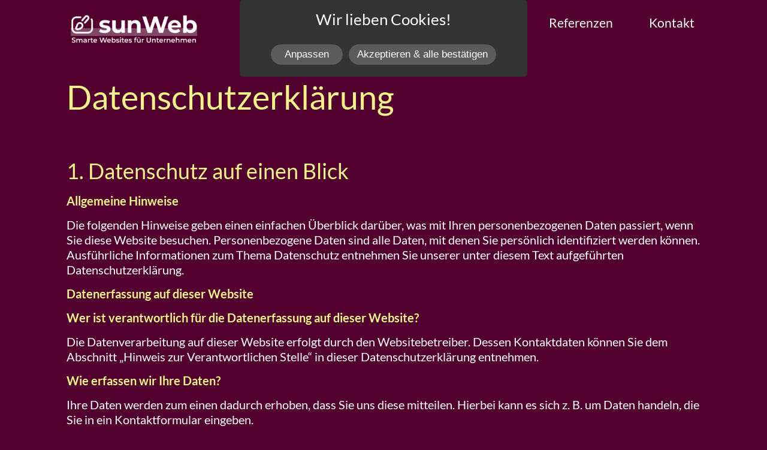

--- FILE ---
content_type: text/html; charset=UTF-8
request_url: https://www.sunwebsite.de/datenschutz/
body_size: 66415
content:
<!DOCTYPE html>
<!--[if IE 7 ]>    <html class="ie7" dir="ltr" xml:lang="de" lang="de" xmlns:fb="http://ogp.me/ns/fb#"> <![endif]-->
<!--[if IE 8 ]>    <html class="ie8" dir="ltr" xml:lang="de" lang="de" xmlns:fb="http://ogp.me/ns/fb#"> <![endif]-->
<!--[if IE 9 ]>    <html class="ie9" dir="ltr" xml:lang="de" lang="de" xmlns:fb="http://ogp.me/ns/fb#"> <![endif]-->
<!--[if (gt IE 9)|!(IE)]><!--> <html dir="ltr" xml:lang="de" lang="de"> <!--<![endif]-->
<head>
	<meta charset="utf-8"/>
	<title>Datenschutz</title>

	<base href="https://www.sunwebsite.de/"/>

	<meta http-equiv="content-type" content="text/html; charset=UTF-8"/>
    
	<meta name="viewport" content="width=device-width, initial-scale=1.0">

	<!--[if lte IE 7]>
	<link href="https://d22q34vfk0m707.cloudfront.net/incms_core/5.2512.2/incms_web/base/styles/patches/iehacks.css" rel="stylesheet" type="text/css" />
	<![endif]-->

	<!--[if lt IE 9]>
	<script src="https://d22q34vfk0m707.cloudfront.net/incms_core/5.2512.2/incms_web/base/scripts/google_html5.js"></script>
	<![endif]-->

<meta property="og:title" content="Datenschutz"/>
<meta property="og:description" content=""/>
<meta property="og:url" content="https://www.sunwebsite.de/datenschutz/"/>
<meta name="generator" content="inCMS v5.2512.2"/>
<meta name="robots" content="noindex"/><link rel="stylesheet" type="text/css" href="https://d31wnqc8djrbnu.cloudfront.net/api/css?family=lato:regular|Lato:700,regular">
<link rel="stylesheet" type="text/css" href="https://d22q34vfk0m707.cloudfront.net/incms_core/5.2512.2/A.vendor,,_components,,_font-awesome,,_css,,_font-awesome.min.css+incms_styles,,_missing_icons.css,Mcc.kJTdPxLmI9.css.pagespeed.cf.km4h14oLw-.css"/>

<link rel="stylesheet" type="text/css" href="./incms_files/pagecache/css_72e2b6369129dc2b61d142ed06d61c9b.css">

</head>
<body class="wide onecol view-normal page-72 lang-de global_banner_global_footer">


<div class="ym-wrapper">
	<div class="ym-wbox">
		<header class="header">
			<div class="header_wrap">
				<div class="global_banner_wrap">
	
	<br/>	
	
<div class="smart-box smart-main smart-border    ">
  <div class="smart-mask " style="background: linear-gradient(90deg,  #ffffff 0%,  #ffffff 100%);"></div>
  <div class="smart-box-container smartbox-main-inner" style="padding-left: 20px; padding-right: 20px;">
    
	<div class="ym-grid equal-grid linearize-level-2">
	
		<div class="ym-g30 ym-gl">
			<div class="ym-gbox">
				
<div class="image no-border" style="text-align: left;">

<a href="/" target="_self" rel="">
<img class="no-border flexible" src="incms_files/filebrowser/cache/225xNxSunweb-Logo-Icon_98a0a94b3e20488419f5f527c6459945.png.pagespeed.ic._k_KEJmBhG.webp" alt="Sunlocal Local SEO Tool" id="72" style="width: 225px !important;"/>

</a>

</div>

			</div>
		</div>
	
		<div class="ym-g70 ym-gr">
			<div class="ym-gbox">
				<div class="smart-burgermenu"><nav id="nav" class="menumod">
			<div class="ym-hlist linearize-level-1">
				<div id="nav-trigger">
					<span>Menü&nbsp;<div class="border-menu"></div></span>
				</div>
				<ul id="topmenu"><li class="menu-leistungen first"><a class="menu-leistungen first" href="hosting-und-webdesign-leistungen/" target="_self">Leistungen</a></li><li class="menu-referenzen"><a class="menu-referenzen" href="website-referenzen/" target="_self">Referenzen</a></li><li class="menu-kontakt last"><a class="menu-kontakt last" href="kontakt/" target="_self">Kontakt</a></li></ul>
				<div id="menulangtop"></div>
			</div>
		</nav></div>
			</div>
		</div>
	
	</div>

  </div>
</div></div>
				<div class="specific_banner_wrap"></div>
			</div>
		</header>
		<div style="clear:both"></div>
		<div id="main">
			<div class="ym-column linearize-level-1">
				<div class="ym-col1">
					<div class="ym-cbox">
						
	
	<br/><br/><br/>	
	
<h1><span style="color: #f2f28b;">Datenschutz&shy;erkl&auml;rung</span></h1>
<p>&nbsp;</p>
<h3><span style="color: #f2f28b;">1. Datenschutz auf einen Blick</span></h3>
<p><span style="color: #f2f28b;"><strong>Allgemeine Hinweise</strong></span></p>
<p>Die folgenden Hinweise geben einen einfachen &Uuml;berblick dar&uuml;ber, was mit Ihren personenbezogenen Daten passiert, wenn Sie diese Website besuchen. Personenbezogene Daten sind alle Daten, mit denen Sie pers&ouml;nlich identifiziert werden k&ouml;nnen. Ausf&uuml;hrliche Informationen zum Thema Datenschutz entnehmen Sie unserer unter diesem Text aufgef&uuml;hrten Datenschutzerkl&auml;rung.</p>
<p><span style="color: #f2f28b;"><strong>Datenerfassung auf dieser Website</strong></span></p>
<p><span style="color: #f2f28b;"><strong>Wer ist verantwortlich f&uuml;r die Datenerfassung auf dieser Website?</strong></span></p>
<p>Die Datenverarbeitung auf dieser Website erfolgt durch den Websitebetreiber. Dessen Kontaktdaten k&ouml;nnen Sie dem Abschnitt &bdquo;Hinweis zur Verantwortlichen Stelle&ldquo; in dieser Datenschutzerkl&auml;rung entnehmen.</p>
<p><span style="color: #f2f28b;"><strong>Wie erfassen wir Ihre Daten?</strong></span></p>
<p>Ihre Daten werden zum einen dadurch erhoben, dass Sie uns diese mitteilen. Hierbei kann es sich z. B. um Daten handeln, die Sie in ein Kontaktformular eingeben.</p>
<p>Andere Daten werden automatisch oder nach Ihrer Einwilligung beim Besuch der Website durch unsere IT-Systeme erfasst. Das sind vor allem technische Daten (z. B. Internetbrowser, Betriebssystem oder Uhrzeit des Seitenaufrufs). Die Erfassung dieser Daten erfolgt automatisch, sobald Sie diese Website betreten.</p>
<p><span style="color: #f2f28b;"><strong>Wof&uuml;r nutzen wir Ihre Daten?</strong></span></p>
<p>Ein Teil der Daten wird erhoben, um eine fehlerfreie Bereitstellung der Website zu gew&auml;hrleisten. Andere Daten k&ouml;nnen zur Analyse Ihres Nutzerverhaltens verwendet werden.</p>
<p><span style="color: #f2f28b;"><strong>Welche Rechte haben Sie bez&uuml;glich Ihrer Daten?</strong></span></p>
<p>Sie haben jederzeit das Recht, unentgeltlich Auskunft &uuml;ber Herkunft, Empf&auml;nger und Zweck Ihrer gespeicherten personenbezogenen Daten zu erhalten. Sie haben au&szlig;erdem ein Recht, die Berichtigung oder L&ouml;schung dieser Daten zu verlangen. Wenn Sie eine Einwilligung zur Datenverarbeitung erteilt haben, k&ouml;nnen Sie diese Einwilligung jederzeit f&uuml;r die Zukunft widerrufen. Au&szlig;erdem haben Sie das Recht, unter bestimmten Umst&auml;nden die Einschr&auml;nkung der Verarbeitung Ihrer personenbezogenen Daten zu verlangen. Des Weiteren steht Ihnen ein Beschwerderecht bei der zust&auml;ndigen Aufsichtsbeh&ouml;rde zu.</p>
<p>Hierzu sowie zu weiteren Fragen zum Thema Datenschutz k&ouml;nnen Sie sich jederzeit an uns wenden.</p>
<p><span style="color: #f2f28b;"><strong>Analyse-Tools und Tools von Dritt&shy;anbietern</strong></span></p>
<p>Beim Besuch dieser Website kann Ihr Surf-Verhalten statistisch ausgewertet werden. Das geschieht vor allem mit sogenannten Analyseprogrammen.</p>
<p>Detaillierte Informationen zu diesen Analyseprogrammen finden Sie in der folgenden Datenschutzerkl&auml;rung.</p>
<h3>&nbsp;</h3>
<h3><span style="color: #f2f28b;">2. Hosting</span></h3>
<p>Wir hosten die Inhalte unserer Website bei folgendem Anbieter:</p>
<p><span style="color: #f2f28b;"><strong>Externes Hosting</strong></span></p>
<p>Diese Website wird extern gehostet. Die personenbezogenen Daten, die auf dieser Website erfasst werden, werden auf den Servern des Hosters / der Hoster gespeichert. Hierbei kann es sich v. a. um IP-Adressen, Kontaktanfragen, Meta- und Kommunikationsdaten, Vertragsdaten, Kontaktdaten, Namen, Websitezugriffe und sonstige Daten, die &uuml;ber eine Website generiert werden, handeln.</p>
<p>Das externe Hosting erfolgt zum Zwecke der Vertragserf&uuml;llung gegen&uuml;ber unseren potenziellen und bestehenden Kunden (Art. 6 Abs. 1 lit. b DSGVO) und im Interesse einer sicheren, schnellen und effizienten Bereitstellung unseres Online-Angebots durch einen professionellen Anbieter (Art. 6 Abs. 1 lit. f DSGVO). Sofern eine entsprechende Einwilligung abgefragt wurde, erfolgt die Verarbeitung ausschlie&szlig;lich auf Grundlage von Art. 6 Abs. 1 lit. a DSGVO und &sect; 25 Abs. 1 TTDSG, soweit die Einwilligung die Speicherung von Cookies oder den Zugriff auf Informationen im Endger&auml;t des Nutzers (z. B. Device-Fingerprinting) im Sinne des TTDSG umfasst. Die Einwilligung ist jederzeit widerrufbar.</p>
<p>Unser(e) Hoster wird bzw. werden Ihre Daten nur insoweit verarbeiten, wie dies zur Erf&uuml;llung seiner Leistungspflichten erforderlich ist und unsere Weisungen in Bezug auf diese Daten befolgen.</p>
<p><span style="color: #f2f28b;"><strong>Wir setzen folgende(n) Hoster ein</strong></span></p>
<p>SwissMadeMarketing GmbH/inCMS<br/>Aebnitstrasse 53<br/>3073 G&uuml;mligen / Bern<br/>Switzerland</p>
<p><span style="color: #f2f28b;"><strong>Auftragsverarbeitung</strong></span></p>
<p>Wir haben einen Vertrag &uuml;ber Auftragsverarbeitung (AVV) zur Nutzung des oben genannten Dienstes geschlossen. Hierbei handelt es sich um einen datenschutzrechtlich vorgeschriebenen Vertrag, der gew&auml;hrleistet, dass dieser die personenbezogenen Daten unserer Websitebesucher nur nach unseren Weisungen und unter Einhaltung der DSGVO verarbeitet.</p>
<h3>&nbsp;</h3>
<h3><span style="color: #f2f28b;">3. Allgemeine Hinweise und Pflicht&shy;informationen</span></h3>
<p><span style="color: #f2f28b;"><strong>Datenschutz</strong></span></p>
<p>Die Betreiber dieser Seiten nehmen den Schutz Ihrer pers&ouml;nlichen Daten sehr ernst. Wir behandeln Ihre personenbezogenen Daten vertraulich und entsprechend den gesetzlichen Datenschutzvorschriften sowie dieser Datenschutzerkl&auml;rung.</p>
<p>Wenn Sie diese Website benutzen, werden verschiedene personenbezogene Daten erhoben. Personenbezogene Daten sind Daten, mit denen Sie pers&ouml;nlich identifiziert werden k&ouml;nnen. Die vorliegende Datenschutzerkl&auml;rung erl&auml;utert, welche Daten wir erheben und wof&uuml;r wir sie nutzen. Sie erl&auml;utert auch, wie und zu welchem Zweck das geschieht.</p>
<p>Wir weisen darauf hin, dass die Daten&uuml;bertragung im Internet (z. B. bei der Kommunikation per E-Mail) Sicherheitsl&uuml;cken aufweisen kann. Ein l&uuml;ckenloser Schutz der Daten vor dem Zugriff durch Dritte ist nicht m&ouml;glich.</p>
<p><span style="color: #f2f28b;"><strong>Hinweis zur verantwortlichen Stelle</strong></span></p>
<p>Die verantwortliche Stelle f&uuml;r die Datenverarbeitung auf dieser Website ist:</p>
<p>Gesch&auml;ftsf&uuml;hrer<br/>Carl Sandmann M.Sc.<br/>Dipl.-Wirt.-Inf. (FH) Donatus Neumann<br/>S&amp;N Systemhaus f&uuml;r Netzwerk- und Datentechnik GmbH<br/>Freiligrathstra&szlig;e 14, 18055 Rostock</p>
<p>Telefon: +49 (0) 381 242929<br/>E-Mail: QissJC0CMTcsJiM2bCYn@nospam</p>
<p>Verantwortliche Stelle ist die nat&uuml;rliche oder juristische Person, die allein oder gemeinsam mit anderen &uuml;ber die Zwecke und Mittel der Verarbeitung von personenbezogenen Daten (z. B. Namen, E-Mail-Adressen o. &Auml;.) entscheidet.</p>
<p><span style="color: #f2f28b;"><strong>Speicherdauer</strong></span></p>
<p>Soweit innerhalb dieser Datenschutzerkl&auml;rung keine speziellere Speicherdauer genannt wurde, verbleiben Ihre personenbezogenen Daten bei uns, bis der Zweck f&uuml;r die Datenverarbeitung entf&auml;llt. Wenn Sie ein berechtigtes L&ouml;schersuchen geltend machen oder eine Einwilligung zur Datenverarbeitung widerrufen, werden Ihre Daten gel&ouml;scht, sofern wir keine anderen rechtlich zul&auml;ssigen Gr&uuml;nde f&uuml;r die Speicherung Ihrer personenbezogenen Daten haben (z. B. steuer- oder handelsrechtliche Aufbewahrungsfristen); im letztgenannten Fall erfolgt die L&ouml;schung nach Fortfall dieser Gr&uuml;nde.</p>
<p><span style="color: #f2f28b;"><strong>Allgemeine Hinweise zu den Rechtsgrundlagen der Datenverarbeitung auf dieser Website</strong></span></p>
<p>Sofern Sie in die Datenverarbeitung eingewilligt haben, verarbeiten wir Ihre personenbezogenen Daten auf Grundlage von Art. 6 Abs. 1 lit. a DSGVO bzw. Art. 9 Abs. 2 lit. a DSGVO, sofern besondere Datenkategorien nach Art. 9 Abs. 1 DSGVO verarbeitet werden. Im Falle einer ausdr&uuml;cklichen Einwilligung in die &Uuml;bertragung personenbezogener Daten in Drittstaaten erfolgt die Datenverarbeitung au&szlig;erdem auf Grundlage von Art. 49 Abs. 1 lit. a DSGVO. Sofern Sie in die Speicherung von Cookies oder in den Zugriff auf Informationen in Ihr Endger&auml;t (z. B. via Device-Fingerprinting) eingewilligt haben, erfolgt die Datenverarbeitung zus&auml;tzlich auf Grundlage von &sect; 25 Abs. 1 TTDSG. Die Einwilligung ist jederzeit widerrufbar. Sind Ihre Daten zur Vertragserf&uuml;llung oder zur Durchf&uuml;hrung vorvertraglicher Ma&szlig;nahmen erforderlich, verarbeiten wir Ihre Daten auf Grundlage des Art. 6 Abs. 1 lit. b DSGVO. Des Weiteren verarbeiten wir Ihre Daten, sofern diese zur Erf&uuml;llung einer rechtlichen Verpflichtung erforderlich sind auf Grundlage von Art. 6 Abs. 1 lit. c DSGVO. Die Datenverarbeitung kann ferner auf Grundlage unseres berechtigten Interesses nach Art. 6 Abs. 1 lit. f DSGVO erfolgen. &Uuml;ber die jeweils im Einzelfall einschl&auml;gigen Rechtsgrundlagen wird in den folgenden Abs&auml;tzen dieser Datenschutzerkl&auml;rung informiert.</p>
<p><span style="color: #f2f28b;"><strong>Datenschutz&shy;beauftragter</strong></span></p>
<p>Wir haben einen Datenschutzbeauftragten benannt.</p>
<p>Sunlocal Datenschutzbeauftragte<br/>Freiligrathstra&szlig;e 14<br/>18055 Rostock</p>
<p>Telefon: Telefon: +49 381 2429255<br/>E-Mail: C29qf25leGhjfn9xaW5qfm1-eWpsf255S3h+ZW9qfyVvbg@nospam</p>
<p><span style="color: #f2f28b;"><strong>Empf&auml;nger von personenbezogenen Daten</strong></span></p>
<p>Im Rahmen unserer Gesch&auml;ftst&auml;tigkeit arbeiten wir mit verschiedenen externen Stellen zusammen. Dabei ist teilweise auch eine &Uuml;bermittlung von personenbezogenen Daten an diese externen Stellen erforderlich. Wir geben personenbezogene Daten nur dann an externe Stellen weiter, wenn dies im Rahmen einer Vertragserf&uuml;llung erforderlich ist, wenn wir gesetzlich hierzu verpflichtet sind (z. B. Weitergabe von Daten an Steuerbeh&ouml;rden), wenn wir ein berechtigtes Interesse nach Art. 6 Abs. 1 lit. f DSGVO an der Weitergabe haben oder wenn eine sonstige Rechtsgrundlage die Datenweitergabe erlaubt. Beim Einsatz von Auftragsverarbeitern geben wir personenbezogene Daten unserer Kunden nur auf Grundlage eines g&uuml;ltigen Vertrags &uuml;ber Auftragsverarbeitung weiter. Im Falle einer gemeinsamen Verarbeitung wird ein Vertrag &uuml;ber gemeinsame Verarbeitung geschlossen.</p>
<p><span style="color: #f2f28b;"><strong>Widerruf Ihrer Einwilligung zur Datenverarbeitung</strong></span></p>
<p>Viele Datenverarbeitungsvorg&auml;nge sind nur mit Ihrer ausdr&uuml;cklichen Einwilligung m&ouml;glich. Sie k&ouml;nnen eine bereits erteilte Einwilligung jederzeit widerrufen. Die Rechtm&auml;&szlig;igkeit der bis zum Widerruf erfolgten Datenverarbeitung bleibt vom Widerruf unber&uuml;hrt.</p>
<p><span style="color: #f2f28b;"><strong>Widerspruchsrecht gegen die Datenerhebung in besonderen F&auml;llen sowie gegen Direktwerbung (Art. 21 DSGVO)</strong></span></p>
<p>WENN DIE DATENVERARBEITUNG AUF GRUNDLAGE VON ART. 6 ABS. 1 LIT. E ODER F DSGVO ERFOLGT, HABEN SIE JEDERZEIT DAS RECHT, AUS GR&Uuml;NDEN, DIE SICH AUS IHRER BESONDEREN SITUATION ERGEBEN, GEGEN DIE VERARBEITUNG IHRER PERSONENBEZOGENEN DATEN WIDERSPRUCH EINZULEGEN; DIES GILT AUCH F&Uuml;R EIN AUF DIESE BESTIMMUNGEN GEST&Uuml;TZTES PROFILING. DIE JEWEILIGE RECHTSGRUNDLAGE, AUF DENEN EINE VERARBEITUNG BERUHT, ENTNEHMEN SIE DIESER DATENSCHUTZERKL&Auml;RUNG. WENN SIE WIDERSPRUCH EINLEGEN, WERDEN WIR IHRE BETROFFENEN PERSONENBEZOGENEN DATEN NICHT MEHR VERARBEITEN, ES SEI DENN, WIR K&Ouml;NNEN ZWINGENDE SCHUTZW&Uuml;RDIGE GR&Uuml;NDE F&Uuml;R DIE VERARBEITUNG NACHWEISEN, DIE IHRE INTERESSEN, RECHTE UND FREIHEITEN &Uuml;BERWIEGEN ODER DIE VERARBEITUNG DIENT DER GELTENDMACHUNG, AUS&Uuml;BUNG ODER VERTEIDIGUNG VON RECHTSANSPR&Uuml;CHEN (WIDERSPRUCH NACH ART. 21 ABS. 1 DSGVO).</p>
<p>WERDEN IHRE PERSONENBEZOGENEN DATEN VERARBEITET, UM DIREKTWERBUNG ZU BETREIBEN, SO HABEN SIE DAS RECHT, JEDERZEIT WIDERSPRUCH GEGEN DIE VERARBEITUNG SIE BETREFFENDER PERSONENBEZOGENER DATEN ZUM ZWECKE DERARTIGER WERBUNG EINZULEGEN; DIES GILT AUCH F&Uuml;R DAS PROFILING, SOWEIT ES MIT SOLCHER DIREKTWERBUNG IN VERBINDUNG STEHT. WENN SIE WIDERSPRECHEN, WERDEN IHRE PERSONENBEZOGENEN DATEN ANSCHLIESSEND NICHT MEHR ZUM ZWECKE DER DIREKTWERBUNG VERWENDET (WIDERSPRUCH NACH ART. 21 ABS. 2 DSGVO).</p>
<p><span style="color: #f2f28b;"><strong>Beschwerde&shy;recht bei der zust&auml;ndigen Aufsichts&shy;beh&ouml;rde</strong></span></p>
<p>Im Falle von Verst&ouml;&szlig;en gegen die DSGVO steht den Betroffenen ein Beschwerderecht bei einer Aufsichtsbeh&ouml;rde, insbesondere in dem Mitgliedstaat ihres gew&ouml;hnlichen Aufenthalts, ihres Arbeitsplatzes oder des Orts des mutma&szlig;lichen Versto&szlig;es zu. Das Beschwerderecht besteht unbeschadet anderweitiger verwaltungsrechtlicher oder gerichtlicher Rechtsbehelfe.</p>
<p><span style="color: #f2f28b;"><strong>Recht auf Daten&shy;&uuml;bertrag&shy;barkeit</strong></span></p>
<p>Sie haben das Recht, Daten, die wir auf Grundlage Ihrer Einwilligung oder in Erf&uuml;llung eines Vertrags automatisiert verarbeiten, an sich oder an einen Dritten in einem g&auml;ngigen, maschinenlesbaren Format aush&auml;ndigen zu lassen. Sofern Sie die direkte &Uuml;bertragung der Daten an einen anderen Verantwortlichen verlangen, erfolgt dies nur, soweit es technisch machbar ist.</p>
<p><span style="color: #f2f28b;"><strong>Auskunft, Berichtigung und L&ouml;schung</strong></span></p>
<p>Sie haben im Rahmen der geltenden gesetzlichen Bestimmungen jederzeit das Recht auf unentgeltliche Auskunft &uuml;ber Ihre gespeicherten personenbezogenen Daten, deren Herkunft und Empf&auml;nger und den Zweck der Datenverarbeitung und ggf. ein Recht auf Berichtigung oder L&ouml;schung dieser Daten. Hierzu sowie zu weiteren Fragen zum Thema personenbezogene Daten k&ouml;nnen Sie sich jederzeit an uns wenden.</p>
<p><span style="color: #f2f28b;"><strong>Recht auf Einschr&auml;nkung der Verarbeitung</strong></span></p>
<p>Sie haben das Recht, die Einschr&auml;nkung der Verarbeitung Ihrer personenbezogenen Daten zu verlangen. Hierzu k&ouml;nnen Sie sich jederzeit an uns wenden. Das Recht auf Einschr&auml;nkung der Verarbeitung besteht in folgenden F&auml;llen:</p>
<p>Wenn Sie die Richtigkeit Ihrer bei uns gespeicherten personenbezogenen Daten bestreiten, ben&ouml;tigen wir in der Regel Zeit, um dies zu &uuml;berpr&uuml;fen. F&uuml;r die Dauer der Pr&uuml;fung haben Sie das Recht, die Einschr&auml;nkung der Verarbeitung Ihrer personenbezogenen Daten zu verlangen.<br/>Wenn die Verarbeitung Ihrer personenbezogenen Daten unrechtm&auml;&szlig;ig geschah/geschieht, k&ouml;nnen Sie statt der L&ouml;schung die Einschr&auml;nkung der Datenverarbeitung verlangen.<br/>Wenn wir Ihre personenbezogenen Daten nicht mehr ben&ouml;tigen, Sie sie jedoch zur Aus&uuml;bung, Verteidigung oder Geltendmachung von Rechtsanspr&uuml;chen ben&ouml;tigen, haben Sie das Recht, statt der L&ouml;schung die Einschr&auml;nkung der Verarbeitung Ihrer personenbezogenen Daten zu verlangen.<br/>Wenn Sie einen Widerspruch nach Art. 21 Abs. 1 DSGVO eingelegt haben, muss eine Abw&auml;gung zwischen Ihren und unseren Interessen vorgenommen werden. Solange noch nicht feststeht, wessen Interessen &uuml;berwiegen, haben Sie das Recht, die Einschr&auml;nkung der Verarbeitung Ihrer personenbezogenen Daten zu verlangen.</p>
<p>Wenn Sie die Verarbeitung Ihrer personenbezogenen Daten eingeschr&auml;nkt haben, d&uuml;rfen diese Daten &ndash; von ihrer Speicherung abgesehen &ndash; nur mit Ihrer Einwilligung oder zur Geltendmachung, Aus&uuml;bung oder Verteidigung von Rechtsanspr&uuml;chen oder zum Schutz der Rechte einer anderen nat&uuml;rlichen oder juristischen Person oder aus Gr&uuml;nden eines wichtigen &ouml;ffentlichen Interesses der Europ&auml;ischen Union oder eines Mitgliedstaats verarbeitet werden.</p>
<p><span style="color: #f2f28b;"><strong>SSL- bzw. TLS-Verschl&uuml;sselung</strong></span></p>
<p>Diese Seite nutzt aus Sicherheitsgr&uuml;nden und zum Schutz der &Uuml;bertragung vertraulicher Inhalte, wie zum Beispiel Bestellungen oder Anfragen, die Sie an uns als Seitenbetreiber senden, eine SSL- bzw. TLS-Verschl&uuml;sselung. Eine verschl&uuml;sselte Verbindung erkennen Sie daran, dass die Adresszeile des Browsers von &bdquo;http://&ldquo; auf &bdquo;https://&ldquo; wechselt und an dem Schloss-Symbol in Ihrer Browserzeile.</p>
<p>Wenn die SSL- bzw. TLS-Verschl&uuml;sselung aktiviert ist, k&ouml;nnen die Daten, die Sie an uns &uuml;bermitteln, nicht von Dritten mitgelesen werden.</p>
<h3>&nbsp;</h3>
<h3><span style="color: #f2f28b;">4. Datenerfassung auf dieser Website</span></h3>
<p><span style="color: #f2f28b;"><strong>Cookies</strong></span></p>
<p>Unsere Internetseiten verwenden so genannte &bdquo;Cookies&ldquo;. Cookies sind kleine Datenpakete und richten auf Ihrem Endger&auml;t keinen Schaden an. Sie werden entweder vor&uuml;bergehend f&uuml;r die Dauer einer Sitzung (Session-Cookies) oder dauerhaft (permanente Cookies) auf Ihrem Endger&auml;t gespeichert. Session-Cookies werden nach Ende Ihres Besuchs automatisch gel&ouml;scht. Permanente Cookies bleiben auf Ihrem Endger&auml;t gespeichert, bis Sie diese selbst l&ouml;schen oder eine automatische L&ouml;schung durch Ihren Webbrowser erfolgt.</p>
<p>Cookies k&ouml;nnen von uns (First-Party-Cookies) oder von Drittunternehmen stammen (sog. Third-Party-Cookies). Third-Party-Cookies erm&ouml;glichen die Einbindung bestimmter Dienstleistungen von Drittunternehmen innerhalb von Webseiten (z. B. Cookies zur Abwicklung von Zahlungsdienstleistungen).</p>
<p>Cookies haben verschiedene Funktionen. Zahlreiche Cookies sind technisch notwendig, da bestimmte Webseitenfunktionen ohne diese nicht funktionieren w&uuml;rden (z. B. die Warenkorbfunktion oder die Anzeige von Videos). Andere Cookies k&ouml;nnen zur Auswertung des Nutzerverhaltens oder zu Werbezwecken verwendet werden.</p>
<p>Cookies, die zur Durchf&uuml;hrung des elektronischen Kommunikationsvorgangs, zur Bereitstellung bestimmter, von Ihnen erw&uuml;nschter Funktionen (z. B. f&uuml;r die Warenkorbfunktion) oder zur Optimierung der Website (z. B. Cookies zur Messung des Webpublikums) erforderlich sind (notwendige Cookies), werden auf Grundlage von Art. 6 Abs. 1 lit. f DSGVO gespeichert, sofern keine andere Rechtsgrundlage angegeben wird. Der Websitebetreiber hat ein berechtigtes Interesse an der Speicherung von notwendigen Cookies zur technisch fehlerfreien und optimierten Bereitstellung seiner Dienste. Sofern eine Einwilligung zur Speicherung von Cookies und vergleichbaren Wiedererkennungstechnologien abgefragt wurde, erfolgt die Verarbeitung ausschlie&szlig;lich auf Grundlage dieser Einwilligung (Art. 6 Abs. 1 lit. a DSGVO und &sect; 25 Abs. 1 TTDSG); die Einwilligung ist jederzeit widerrufbar.</p>
<p>Sie k&ouml;nnen Ihren Browser so einstellen, dass Sie &uuml;ber das Setzen von Cookies informiert werden und Cookies nur im Einzelfall erlauben, die Annahme von Cookies f&uuml;r bestimmte F&auml;lle oder generell ausschlie&szlig;en sowie das automatische L&ouml;schen der Cookies beim Schlie&szlig;en des Browsers aktivieren. Bei der Deaktivierung von Cookies kann die Funktionalit&auml;t dieser Website eingeschr&auml;nkt sein.</p>
<p>Welche Cookies und Dienste auf dieser Website eingesetzt werden, k&ouml;nnen Sie dieser Datenschutzerkl&auml;rung entnehmen.</p>
<p><span style="color: #f2f28b;"><strong>Server-Log-Dateien</strong></span></p>
<p>Der Provider der Seiten erhebt und speichert automatisch Informationen in so genannten Server-Log-Dateien, die Ihr Browser automatisch an uns &uuml;bermittelt. Dies sind:</p>
<p>Browsertyp und Browserversion<br/>verwendetes Betriebssystem<br/>Referrer URL<br/>Hostname des zugreifenden Rechners<br/>Uhrzeit der Serveranfrage<br/>IP-Adresse</p>
<p>Eine Zusammenf&uuml;hrung dieser Daten mit anderen Datenquellen wird nicht vorgenommen.</p>
<p>Die Erfassung dieser Daten erfolgt auf Grundlage von Art. 6 Abs. 1 lit. f DSGVO. Der Websitebetreiber hat ein berechtigtes Interesse an der technisch fehlerfreien Darstellung und der Optimierung seiner Website &ndash; hierzu m&uuml;ssen die Server-Log-Files erfasst werden.</p>
<p><span style="color: #f2f28b;"><strong>Kontaktformular</strong></span></p>
<p>Wenn Sie uns per Kontaktformular Anfragen zukommen lassen, werden Ihre Angaben aus dem Anfrageformular inklusive der von Ihnen dort angegebenen Kontaktdaten zwecks Bearbeitung der Anfrage und f&uuml;r den Fall von Anschlussfragen bei uns gespeichert. Diese Daten geben wir nicht ohne Ihre Einwilligung weiter.</p>
<p>Die Verarbeitung dieser Daten erfolgt auf Grundlage von Art. 6 Abs. 1 lit. b DSGVO, sofern Ihre Anfrage mit der Erf&uuml;llung eines Vertrags zusammenh&auml;ngt oder zur Durchf&uuml;hrung vorvertraglicher Ma&szlig;nahmen erforderlich ist. In allen &uuml;brigen F&auml;llen beruht die Verarbeitung auf unserem berechtigten Interesse an der effektiven Bearbeitung der an uns gerichteten Anfragen (Art. 6 Abs. 1 lit. f DSGVO) oder auf Ihrer Einwilligung (Art. 6 Abs. 1 lit. a DSGVO) sofern diese abgefragt wurde; die Einwilligung ist jederzeit widerrufbar.</p>
<p>Die von Ihnen im Kontaktformular eingegebenen Daten verbleiben bei uns, bis Sie uns zur L&ouml;schung auffordern, Ihre Einwilligung zur Speicherung widerrufen oder der Zweck f&uuml;r die Datenspeicherung entf&auml;llt (z. B. nach abgeschlossener Bearbeitung Ihrer Anfrage). Zwingende gesetzliche Bestimmungen &ndash; insbesondere Aufbewahrungsfristen &ndash; bleiben unber&uuml;hrt.</p>
<p><span style="color: #f2f28b;"><strong>Anfrage per E-Mail, Telefon oder Telefax</strong></span></p>
<p>Wenn Sie uns per E-Mail, Telefon oder Telefax kontaktieren, wird Ihre Anfrage inklusive aller daraus hervorgehenden personenbezogenen Daten (Name, Anfrage) zum Zwecke der Bearbeitung Ihres Anliegens bei uns gespeichert und verarbeitet. Diese Daten geben wir nicht ohne Ihre Einwilligung weiter.</p>
<p>Die Verarbeitung dieser Daten erfolgt auf Grundlage von Art. 6 Abs. 1 lit. b DSGVO, sofern Ihre Anfrage mit der Erf&uuml;llung eines Vertrags zusammenh&auml;ngt oder zur Durchf&uuml;hrung vorvertraglicher Ma&szlig;nahmen erforderlich ist. In allen &uuml;brigen F&auml;llen beruht die Verarbeitung auf unserem berechtigten Interesse an der effektiven Bearbeitung der an uns gerichteten Anfragen (Art. 6 Abs. 1 lit. f DSGVO) oder auf Ihrer Einwilligung (Art. 6 Abs. 1 lit. a DSGVO) sofern diese abgefragt wurde; die Einwilligung ist jederzeit widerrufbar.</p>
<p>Die von Ihnen an uns per Kontaktanfragen &uuml;bersandten Daten verbleiben bei uns, bis Sie uns zur L&ouml;schung auffordern, Ihre Einwilligung zur Speicherung widerrufen oder der Zweck f&uuml;r die Datenspeicherung entf&auml;llt (z. B. nach abgeschlossener Bearbeitung Ihres Anliegens). Zwingende gesetzliche Bestimmungen &ndash; insbesondere gesetzliche Aufbewahrungsfristen &ndash; bleiben unber&uuml;hrt.</p>
<p>&nbsp;</p>
<h3><span style="color: #f2f28b;"><strong>5. Analyse-Tools und Werbung</strong></span></h3>
<p><span style="color: #f2f28b;"><strong>Matomo</strong></span></p>
<p>Diese Website benutzt den Open Source Webanalysedienst Matomo.</p>
<p>Mit Hilfe von Matomo sind wir in der Lage Daten &uuml;ber die Nutzung unserer Website durch die Websitebesucher zu erfassen und zu analysieren. Hierdurch k&ouml;nnen wir u. a. herausfinden, wann welche Seitenaufrufe get&auml;tigt wurden und aus welcher Region sie kommen. Au&szlig;erdem erfassen wir verschiedene Logdateien (z. B. IP-Adresse, Referrer, verwendete Browser und Betriebssysteme) und k&ouml;nnen messen, ob unsere Websitebesucher bestimmte Aktionen durchf&uuml;hren (z. B. Klicks, K&auml;ufe u. &Auml;.).</p>
<p>Die Nutzung dieses Analyse-Tools erfolgt auf Grundlage von Art. 6 Abs. 1 lit. f DSGVO. Der Websitebetreiber hat ein berechtigtes Interesse an der Analyse des Nutzerverhaltens, um sowohl sein Webangebot als auch seine Werbung zu optimieren. Sofern eine entsprechende Einwilligung abgefragt wurde, erfolgt die Verarbeitung ausschlie&szlig;lich auf Grundlage von Art. 6 Abs. 1 lit. a DSGVO und &sect; 25 Abs. 1 TTDSG, soweit die Einwilligung die Speicherung von Cookies oder den Zugriff auf Informationen im Endger&auml;t des Nutzers (z. B. Device-Fingerprinting) im Sinne des TTDSG umfasst. Die Einwilligung ist jederzeit widerrufbar.</p>
<p><span style="color: #f2f28b;"><strong>IP-Anonymisierung</strong></span></p>
<p>Bei der Analyse mit Matomo setzen wir IP-Anonymisierung ein. Hierbei wird Ihre IP-Adresse vor der Analyse gek&uuml;rzt, sodass Sie Ihnen nicht mehr eindeutig zuordenbar ist.</p>
<p><span style="color: #f2f28b;"><strong>Hosting</strong></span></p>
<p>Wir hosten Matomo ausschlie&szlig;lich auf unseren eigenen Servern, sodass alle Analysedaten bei uns verbleiben und nicht weitergegeben werden.</p>
<h3>&nbsp;</h3>
<h3><span style="color: #f2f28b;">6. Plugins und Tools</span></h3>
<p><span style="color: #f2f28b;"><strong>Google Fonts</strong></span></p>
<p>Diese Seite nutzt zur einheitlichen Darstellung von Schriftarten so genannte Google Fonts, die von Google bereitgestellt werden. Beim Aufruf einer Seite l&auml;dt Ihr Browser die ben&ouml;tigten Fonts in ihren Browsercache, um Texte und Schriftarten korrekt anzuzeigen.</p>
<p>Zu diesem Zweck muss der von Ihnen verwendete Browser Verbindung zu den Servern von Google aufnehmen. Hierdurch erlangt Google Kenntnis dar&uuml;ber, dass &uuml;ber Ihre IP-Adresse diese Website aufgerufen wurde. Die Nutzung von Google Fonts erfolgt auf Grundlage von Art. 6 Abs. 1 lit. f DSGVO. Der Websitebetreiber hat ein berechtigtes Interesse an der einheitlichen Darstellung des Schriftbildes auf seiner Website. Sofern eine entsprechende Einwilligung abgefragt wurde, erfolgt die Verarbeitung ausschlie&szlig;lich auf Grundlage von Art. 6 Abs. 1 lit. a DSGVO und &sect; 25 Abs. 1 TTDSG, soweit die Einwilligung die Speicherung von Cookies oder den Zugriff auf Informationen im Endger&auml;t des Nutzers (z. B. Device-Fingerprinting) im Sinne des TTDSG umfasst. Die Einwilligung ist jederzeit widerrufbar.</p>
<p>Wenn Ihr Browser Google Fonts nicht unterst&uuml;tzt, wird eine Standardschrift von Ihrem Computer genutzt.</p>
<p>Weitere Informationen zu Google Fonts finden Sie unter https://developers.google.com/fonts/faq und in der Datenschutzerkl&auml;rung von Google: https://policies.google.com/privacy?hl=de.</p>
<p>Das Unternehmen verf&uuml;gt &uuml;ber eine Zertifizierung nach dem &bdquo;EU-US Data Privacy Framework&ldquo; (DPF). Der DPF ist ein &Uuml;bereinkommen zwischen der Europ&auml;ischen Union und den USA, der die Einhaltung europ&auml;ischer Datenschutzstandards bei Datenverarbeitungen in den USA gew&auml;hrleisten soll. Jedes nach dem DPF zertifizierte Unternehmen verpflichtet sich, diese Datenschutzstandards einzuhalten. Weitere Informationen hierzu erhalten Sie vom Anbieter unter folgendem Link: https://www.dataprivacyframework.gov/s/participant-search/participant-detail?contact=true&amp;id=a2zt000000001L5AAI&amp;status=Active</p>
	
	<br/><br/><br/>	
	

					</div>
				</div>
			</div>
		</div>
		<footer class="footer">
			<div class="footer_wrap">
				<div class="footer_content"><div class="incms-mobile-hidden"><div class="smart-box smart-main smart-border fullwidth   ">
  <div class="smart-mask " style="background: linear-gradient(90deg,  #ffffff 0%,  #ffffff 100%);"></div>
  <div class="smart-box-container smartbox-main-inner">
    
	
	<br/>	
	

	<div class="ym-grid equal-grid linearize-level-2">
	
		<div class="ym-gl" style="width: 37.333333333333%; padding-right: 4%;">
			<div class="ym-gbox">
				<p><span style="color: #000000; font-size: 100%;"><strong>Folge uns auf</strong></span></p>
	<div class="ym-grid equal-grid linearize-level-2">
	
		<div class="ym-gl" style="width: 24.5%; padding-right: 1%;">
			<div class="ym-gbox">
				
<div class="image no-border" style="text-align: left;">

<a href="https://www.facebook.com/people/Sunlocal/100063892934099/" target="_blank" rel="">
<img class="no-border flexible" src="[data-uri]" alt="sunlocal bei Facebook" id="91"/>

</a>

</div>

			</div>
		</div>
	
		<div class="ym-gr" style="width: 74.5%; margin: 0;">
			<div class="ym-gbox">
				
			</div>
		</div>
	
	</div>

			</div>
		</div>
	
		<div class="ym-gl" style="width: 32.333333333333%; padding-right: 4%;">
			<div class="ym-gbox">
				<p><span style="color: #000000; font-size: 100%;"><strong>Schnellkontakt<br/></strong>0381 24 29 39</span></p>
			</div>
		</div>
	
		<div class="ym-gr" style="width: 22.333333333333%; margin: 0;">
			<div class="ym-gbox">
				<p><span style="color: #000000; font-size: 100%;"><strong>Adresse<br/></strong></span><span style="color: #000000; font-size: 100%;">Herweghstra&szlig;e 1<br/>18055 Rostock</span></p>
			</div>
		</div>
	
	</div>

	
	<br/><br/>	
	
<p style="text-align: center;"><span data-metadata="&lt;!--(figmeta)eyJmaWxlS2V5IjoicVNCb2p5RnVWVTlCdWdwU2hSdFQ1VyIsInBhc3RlSUQiOjE0MTc0NzkwMTEsImRhdGFUeXBlIjoic2NlbmUifQo=(/figmeta)--&gt;"></span><span data-buffer="&lt;!--(figma)[base64]/wO5m8Z6j9ZgU4F9TWm8U6UD7onqv7AAUD9ANfeC0ZWsO5H5yptfsdv94qSs3lZqtbWzvXD6qtXr3S77XXO8WK1F9xYL/Sakp+Nc53/LWOH1RBHQnKftPvg25X+/f1/M45kEezyI7frgvyWKW2tkZ6vFyv+c1uv9Sh9XIxkL6dyPTtdKvXYRy+9Oxk0O34xYYtIX/[base64]/3G11gJZEBqTL9Zphu+LX67V2IOBqByLGbeb8SMdf79WLnX67VT+3bpgcpalmxa8wFSndsa5/v3TpOIIrC+JEcK5Raon+nKw1aaxpsEi8Vj4joroqqBbbfv9srVvtu7pXl1vNJjxNB68pi66W6q3yGXLXnq1V1o3eXQevhoz0+oZfqRUBbqjW1qt1/pPiGwMY2MHe5MA+wu7Ui9LozWeLQbXW79IyuVs2ip1asWT6f2vXAY8xQL+MPMjdFpM4rX8swzO6/LhiENQCJrQP51ZPyh5/uf74dd9N1RMSRtKbDoUgnxjsDPbCs6P5Tjd8aG7n+bbgvl6x41Oq6IKbEs1IGy2jpV4XPiJ0FhbZXJKttM7KqPNXmp1Cu9gp1uusUBZRo99xwlpaRNf9NcEu+831fqWIHIqm8RXJsxZ7klmVzFrNcD1i4Fa94suEHe2yPv0HWjXp5bF2x6/4a+hWpd/utMp+IFp6HOH7dSk/EWtxP6i5Pp5MUI1evVtrG+SpRrHZK9b7tWbbyPiqqn9/0arh1eWqv9Ex4DVtqjn0tS2GbUFRFenZ9e16T5q/odjptM7Gw7zR5mJZ3BT0Gg360j/dazKFhsHNRhNvCdq+X672S70S8wfiVjPRGBUMSatTNAbiMaVxOBk2WK7SHZSj360yE+ti1DC7nYYxpbpS7JzxhbXnBilamZM1yBIrYanI5suteivJFYxmmzpLAUbEQGbVUqPSYlWQX7FV4uyq6Bh6CXgkaK11+4YHuaPVYgeNdTljQv2Ob5fmcf/[base64]/NvG7u726Gs95kNI/g2ynKUFW7dr9fDwA0vWbLFUqvPJ1E81k6w8vMPHgl5WZIulGUXdGjH07suaDMhguQX4NjpW9rFFzGUC8F89n0Qlgcj85PqJAwU+wVTCyAxqg60LPE5cEeGhmPh+Ea1dCJvfTsgha5yCByNuvf16vV2XkxdCDzTqfEhFmfoID4UD4MaIJaym4oy+mW0b+D/Eomfyf51Uz+LvJHMvm7yR/N5J9O/lgmfw/54+Vap5xt/YQd7enpSCTTwJXogFUlf8OXEeh44F5pOh2Hg0lrL4wVJN9r2pWKGKkm+x+wDnolbLOBvfvNAjb6aoRfnc5GL5hO5oMx1Z1lzMwtumyk4J3usXOv1UwP09ob4Ww+YukJrtWmKFO11Op2Ww0grzHdj8Ly/iyazpAP20IR20eBKndaASut1gHW/jlflh6qR87D8TJNtYsMBVtYRsXJ57H0JAWScq0OtNQQiypVlpli3FmglWT+THZ1g8U+nTVGs5l0IFlFZtZJtQGwQFhGdrSuqLBXGUQ71p54ZXZhUCpVcG1sjl0P+XZzHZQ63fYl1cGGJF67Is5pzn9obzqbH15DORwdTDqbn1soKkbg5pj2dYxIlqxXH1ya7s/XZ6OhZZK3yyoj8bSDnl1lubROezCfh7MJRVDV2maFYKONrdZmPvfn004YjV4A60REpjtGMkk/dAJ5Uq07259sOfXzKrVAXBzhqfCp2U0BdDC/NA6D0I2dqesELWcfu3jfJLqMdlld4SCAq9Esy8aS6/qNNhusOQTkYzYIcx4mkrxsvwHU8W6B4RhsXbDTmIypioF+AOmaHmg2SjxSA1tqo9c0d5l0rUi9EkomJgY4ZyqUp/t0aObqLT1aPcTuJidX7HVl58pnWBUMq9P70Xy0fYnso3JpF8u4lRu+PW/kbL7kd89axwApwSews2gMLkgOHEHtAb/[base64]/XFztCNmNlj1XHQW246iauTyW5Flx5I/[base64]/snt8E/ecArm0z0qbAmsnqf0nrPSEHiNwXw2ekjppd3bbyevd2+/g8Tbvf1OktzuHYLM794hyMLuHYJcag9mWOTaZBhSzzu/[base64]/OeG2fo550PQein+TERSdKKWABFINdB1zK8G/Hcs92Cxeef/Hk8Z4ATH8CI2QmJ6GqodNmqekg3IXVaOtsODq/M18gIignQ0pIavj+o60FkpQPhwuzUayFg7mZqL/[base64]/WijOMJjfWOuAlPDNBZ0idxKpH2v2oNJ5r0yVWbfnXVtvs1XZv/2vts+pS2Tb9OTlqkT62vlST/9a22SZ/W6Zr0G9q2/u3tM02R0x11zBDpnaTSz7s63brk7yaV/NOLpc4G6T3F0obkn0Eq/b53w/J55gYdIn1WqX5W5ucbSYXu2aRC903FM1UZx3PKp80J8pvLa2ZBPbfcNvliudcRuhIug+TLGElJK2uWv08QUPqzRnon6TrpXaRVmpX2aqTC/3TVjofW1qU/9WrrtOgNnrDxc5o1HBLS1un2M+4lbZ9u3yt87jvdfubtpJ3T7dvvJg3qpxtSr0vkWOh77I4yLxviJJGeJZV+3N840xD8uWbduHcPNHtnuqTfwkYi/fpW0oD02zYQOOmD7aAr+D6p4J/XOdOR/KDTrkq62emVZN63Ahxp0mHX9iPsNs0ZZ5tpkvk7v0FIjXRnw5aPNuy4n79xxujLhY1Ot0M6Jr2TdDcIsOBKTUglPyW9i3SP9G7Sbyd9OumM9B7SiPQZpHNSkdM+6TNJD4IA26/URVLh9xCp8LtEKvxeQCr8/g2p8PsOUuH3b0mF33eSCr9/Ryr8XqiD4E5h+F26vGF6+CIBhOV3CyA8XyyAMP0eAYTrSwQQtt8rgPB9qQDC+PsEEM4PA5iufr8AwvllAgjnHxBAOL9cAOH8gwII51cIIJx/SADh/EoBhPMPCyCcXwVg+vwjAgjnVwsgnH9UAOH8GgGE848JIJxfK4Bw/nEBhPPrBBDOPyGAcH49wF3C+ScFEM6PCCCcf0oA4fwGAYTzvxdAOL9RAOH80wII5zcJIJx/RgDh/GaAu4XzzwognN8igHD+OQGE81sFEM7/QQDh/DYBhPPPCyCc3y6AcP4FAYTzOwCeLpx/UQDh/E4BhPMvCSCcf1kA4fwrAgjndwkgnH9VAOH8bgGE868JIJzfA3CPcP51AYTzewUQzr8hgHB+nwDC+TcFEM7vF0A4/5YAwvm3BRDOvyOAcP4AwDOE8+8KIJw/KIBw/j0BhPOHBBDOvy+AcP6wAML5DwQQzh8RQDj/oQDC+aMA9wrnPxJAOH9MAOH8xwII548LIJz/RADh/AkBhPOfCiCcPymAcP4zAYTznwMYE/UXAgjnTwkgnP9SAOH8aQGE818JIJw/I4Bw/msBhPNnBRDOfyOAcP6cPhxfwkWbs12ru5WOXTVPfNPGYG9PnCXtbc+mu+Lezaf865XG002l9ealeRipnLaBLeXluLTckfxEPDv8uOFgPjC0yyq3MRqGU+V5MU10V282FqK10Zjzc1m80uLw+cQylF6ZS6fwF6OdwXB6MQL0dnBJiATs4D/[base64]/rZ1NOOVSmm0cjqQJwbNvI1lC6KX2ZVsf3ZKRrpghLrE6Eu9Pnj8q00CZojYyX9ckDoyQPa3U1AebzowknIWn57Gg4Z2DqmgVs1Xqpy+raLWkJR1g9nFfXiZPbYK4qKJ/yChfCS2qi9DbY+mgSV2J2BVMZnQ/pXY5TCDnrGr9A5SXjfOACNxDkYD6y4/[base64]/MkcMvpduZOfwV13OHDYSLfE+PpeQnyG5LutByPvbW9HYVzLIta1Sd3R3FkL6l31S45+NvWX6f11UOOXQfhsG468dKcvqZiEamcj9lhOmnpBWl5qbRYwgvSYjEtSKuwTV+ywlm6XBbLbqTwWJDAisNnJLD6fyCBI4dHe3RoB1c3/We0x6qZPigvv0lUdBipIYdpaz/[base64]/c8NAEOe+BwJjnmI6v1cCLbGxJybU2znPV+FK4x5+viUjCOSxMTaNG4AaPt7dZkfKmD1A8GY0Odq1g9r+3u7s9ldGb3sXy9Rb5knPXyihErpxNuQ3MB5cSmxoUshICdiNan+3s1xB+vCz2I67xDCw1SrT16sRFY7VHLzTZAZxHv/4aiRcdkCLXh/44yCOePzi5Af0WW0i1wISE3FNhb3R6NwzNWApEphAWOGY2KNKoDfCwiZ8KyzQy6WY1w+TF6zmsrjEf4J7NLMvXdabC/KRG3TcgEwSFML7Ho9qYTFrBtaXl/sj2WC0G518myXBlFvbgoZDGoVdvtcly/MYhYgnZyc1sx1nLVe/ub41G0AzNpWLrbnXbDwW497Z404h1uJFfDfZX1HIs6mMuwU60UVq3t4CI9Rc8csSgzPtZCFxb17cp8N+78P+KMiRiMg8yMxFUsa/[base64]/SPrFrQ5Bzl0HmqjXvc96R4yKcmU4xPVDE7+4gUEFn3QSaCea1Ydtv39XfuBuEZ2sGHJBY3hGnrGh/e5t7Bpb9SFx40zVW1hYe2Vz2jTnxIJWLDs6LsTCeNfNPlrOoqPZnWArkWvtz8S7EAVRaYaeYDnZx2WPIL0OxNp1tsXDlSQzG50IEeoX9qbgZTcf789Dt0liqreyoPqXVEdfljXXXpPJqa/2m77sLnGL9bPFcAKDrxueUVxLY47kM5B5lDgTKwxAnSzc32d8NWPRMRKTwy9xC5+gYWWwgywCX5Pw+pm3mcjg89It5XNkTizebqHvV6jrmHAUwBxAa0QmreO/ItTFMEFzEFCBw8z54RWFkFpwn61pgnvBMAgG70nm5m7DKKG+KSLjI6LTOCMZzL21z/tqafRyUJ1zb6ghUcK9BljBDmHzDL7NR2basmY33arc7xXubEDBHDFLmnN5HgnFVIuYiXvfkPZkmW+Su27B7KDqiAmF0VuaGIdzvV/pnqz5rsVqrV/qttb4t5uaE+1v72JkRsk7PuRKp6BVnW0kvcJQRYnFyHikSGMAAZ7LeaIIz1Iltdc7a/DruN3X3ZyN6qIejaG88uGTU+Ki4QSZrtJb+t8f7nGVda3smgySphovEQZIKF+xA26asE44HnDB2bIX8nkHaCruEElhMgCwkM9WA+POVcBxyIEEJ84398XwkrYeztVE4Hm7YqWCCtlgKyB5l0Nl7SC4fGaC4h42BRDhU+p7CvcAQU0viOXuas+YTKB9b0EJiW5ekTn/hCnU5acCfDPfEC0cMoQNlH6MbeEN78eRvchtpe/JlFlVSGYBVPm5LLUaTIbdrkWqQWFqRfAAk5Vx51ioVbpPpF1bP6DK3BjHKvoqI35TYqo2R7RzNRCCFywu97CpMqFEDjA9ajFj8eql11toOFlTRiYZNtWMf86e17DL0km3H3CqiqkC6OJm4HRFbxTlvfslS3+AWq/C2i1VzIWTuo73kyVWO25B+jM5LJikqNIr3J0XsePenRcuWZVK6UuZOy+/0uZCo9WSxrCbm4IgYCMRob12Pmhx3ges0lJ3yY2tA/bVio2aeIR03WXdhdsJkzsaNn2Sh+mlfTtX9LprETX+xzAoGcxWTxh6bIq62iHax4l6QXWMRDfvo51qbM71y29Z1Lalsrt2uv1y+ytNzEfFLmeK0lLkfDzZDOXjrPUs5wrd7mIOV81cb04PQOV3T8fCMWcIco7Bva4ntytJWR0TxZpdqBA+pEk332biM+g9F/W2+fMhfxZcKx9K4GAVWOPp2AZswsdVobzttakyZs0A5gXsmapA/[base64]/9ai7p1YuRcktahnjqK2Pe/I0Q/L/DbN2YCD1570GNr3euNUN0zfX+5hZjJIpzDqFZ7+MbdF/IbdZrGYy+oOB9r2wlEUTLfnbicIpIhG364JW04nvb0hE+Y68gvg1kbjcUzzE+StAxVjfgpM68AeZyQVmxiXfcn2oMvY1d9p7qpMtrIwtN+IHQDgn9NI4Aq7/xc1Z71MUepKfEFzT3XIHXifN30+B51gn6XApM9Cs3GYDU44/Rl2+qAxnU7GI2K/40txC59i894h/CDBaDteJPcgwUKHzgzbFLwhLkhGbNA/E6Ody5gUvDkpMMe9tOBn4wLxGlP0W2J0pj84sLYblP+qjgxyCFJIuF9TH7YCNzhLGJf8QaZEOiy4j2RwtlOC/cMMVnokuI9mjhftAdYh4o5U/6a+Yg9LCSm9fD/qEbDKbAgGnfhruh1n29ZWXtoQ36Y1G6II6oU5/ffxXBvvKZ3s92n1ArgZ7OJ6+TdASYVsEOI7sgUb8Lcq8p0WnVjQjK69X3NtGxn6RUV9hd6PIw1wzzbyRu4RsMe9Ryn+XBzMQEyy8D8R5800/6k44rYXZ8yy/SQSK9/JoP4spgsTx+woF4D2tqO8WOlfUi4i1Eq4HanPevphHLkMGlFG6Ln+fs8NUAb8Fq2+Pc1aAyFTIXG4IMGrRzz9b6cHZp1zJrcFZgA/uNh0EW/x/ERixZH6jKdfxkGe66jiLCztbzJZ4nf+QhL/CCSIwtWs/pJeQBFX+YDWXzbm15xe3qzVNM7YLu7FFeqy7amC+k1zd+NOStfFsCWuYZgH52eDvR2xzThrq+r6QyhLeDrBxk/CVtUNh3GW9MycZVTkJjD7u4evUY+7AtpW6CYlGyi9hInVU9TjL0Na4p7gy2w06nr1hBi2RRuSzcSlb1RPXMRYsrPs63HgnY6lOVv8rSKhJlsQ92BfG8O26NsMO5n0V2v1lDhjyx50mtF1WBaL+o9G8iZyOSEgsLs7ndQlyrBPCIfp/ncLpXgWD833BxyKUooXsoASksqIVRfKONjaslTflaWy+53IK0vyoiwJBkVuBUF/dxYd4KGwpB4IZ1OKXpwtau7bx3z2IeGe+p4rFDodUDP1kiuUEq82Xoaaq+/NFpflod8BN6sZXLJlPaS+T7MTY4Fi5mP105YyWfcfgmLAeOwtyc3q/VyZT7AD59sc/5CnYaTVH8XoOvIh/8ccjx6qM/[base64]/M74XLveCZrCYq7+Ln07ZSkFlURsBa1bEiLsqsXEJZoTXDGuXqtp349s0W37FgY1jWXIW3VdWxFNlLBZXmatyTVyDgQ7sZ7Vd2czVuSpkUZ86Uepx6TyVqC+ywG7VdPULclGVvYsXnz47QnqcemOVscbONVpM7Gk9OsLX/AVrAoofjqLMLSfEto3JpIfVDrr3OwLemngim7oNqdh1CWcFvaXQ+nu+Ec9/rzWt+VRVia87blGClUdy+iLN2OXCCyPlHL6V493MYcplJHxD+kswQdEfQhilemFKXpfD7dvQKXHz5McyVGr0qJ0pKRbIV7KDsLFJ37kcM03Sl7PqUpyavNeRc/lzUZYdwZNeI3K+1H5VBY3DwUWn2RtzkV74LxVY0nAe4nHc72NkE/4tAyxAT5Uw5pxpRg3+CwTC4uOoouS+ZNDklTVmkZ9s84nG0qQb/ZoaWpBPmzDmmaSrBvcdjAzK9FYzezQvk5b4etyW79iUzm6jZ165XwVjXakfy4SYyMKilst8vYwuebvIwLy04fLmTzlmRsUO3BUPYISHazeUtCg6DKzASmxyxStaYeMsjT+/bHYlV1yeRtaUV9VJtsNem2Y0gDf2SLMNHGa0kLPmYLCCXgt51Wf2yz1vUg/3Gbb7ONsb8HoxdIrdPqbxfQpv0awY+ILn3eFmU7bosq6j+6op3ReOiqrs+m8guHv7MlrltmCsH+pwWsVQLQX7Bow8bwD8LxNsL5osXHGzVVVF39AOcjkB3czlkUPiBT/xCT/oMWbX691lS/ZXOuz26maOm3vd3RhEGH6tV59TuyOceZDyzUML1ARzhNzFVb/Sn3nMEE3V4f7LKWBjNZYJ/0UCB3oScnXOONf78sSHu3FkisOil4WVpQop3zqZ3D9P2ATlkZH+BDWv1YBtelFheFr82gKumd4Y/rcJD8Juh+9boMVRsfIJwdhIEJy9PpX+K0YCKbFBr6DufLFCU/wjuqfiXtK0EtuSD8qFbv0iyW+H6tS5Hqql/LNNUlLDXdl1l+T5ayMSDDf8Ym/bomE5dkRvBeibcQ1zd5dlmmdjyQW6P3ZRoIzEu3ACWbF83rODEyf5h2tZayjtQrc/qzaZGZCiRkImvqdTn1v7QN1RsX+p+0/rDLS+gOH8fG8/9Z67+IZSPneXhw0FP/mOJ8zthg/nuKqTNScxRXL/ZgnOBNbbZe9uH/kWKpb3H/nOLKaB2TZboaqX/V+v9Ny8TRSgLeL/LU/5cpYpjqJZ76H94giYtG6mWe/m8eh+1DXyY5pv6bNtge2uFMw6r6n8yCOVxc4fnH2zVdedTiDZYi7akvafUxb4LKH3qU8jat/oGuDkMuu7Yu1NnS9uVq5Mue+m5vjF+Kmh6MwouG9q059WrbZedu4sVqPCznKJcRD4sySvaeH8frHIbTNgqzycJiL1JvlbW8u2fYvSWn/kNcl2a4FDAL7L159Y/eRRNulTcxHLURWcjuon4ogy7bH7ovq1c6ZMVKINjfnM/C+Hfwb/bUD7vy8mCLs00RhhFzol7l8X9bUpvs7c+Te7F/8NRPuALZ1LkFYtm93mGq0wNsllGiN3nq32N7zhp8gKW/IHJn1D+NiGQ5IAbXDS5aLZmpDsnfOXaNcD4Yiij+0UNBLM4/EBmqv/f09zpMGz+CveRSI5zsW/P+JU9/n2fmuTO9GNvgSL3HU++0aKzX/u5koeSXbAkVrFZFRAPVL1ukJT8r+5JB/woBP7diMVBjGch0sj0yl8wyEf/9svI2a2i0Ndrj8BYT/RMXeBIc2KWMIdWGmNr/TBBcTk2d6XRO9gsuG3cUSX8xrlU3JXIla9bFJzxE4oocQ7O9fNJT/zXG2yrtwX6ESftzj6k03eSk60/2d9dYicy9+hdP/T/W2FEgnY0L/tVT30VUiF0GtTpiAOsePGdgfrU/[base64]/[base64]/XC3c1waBi8OcfNGnG8nUaIuTWoL+W4VEMpmGeZZbrnNAnr/yNeNNrdG3N0it/7tQeTcCzDfZ032GIkJghV7Tbqsjxek1dv8yTW1cHiqNfm1c9niOruBvnt3oGQgDHNP5xX70gwZazO/i4jE792D2bqF5MyOS6WLgXst5S802M3jEsERyHeWF6/K4vlYPBerX41QXVCTuvoslHGf8mpdycl0hVzSxOpl+fVryX4LrM8aWIq6PinE2ywNd2D8pV5/ddsNcT0L6EiD6l3eerz3iZKhNw3YlJ6MZRe/K/DJaBfmMdFEys63d4OkPl+ZMaWV//Jw32bDAfx4hD0b3vqdx069jgE/SFPfZBDFzunEFou6nV59Xu4NZlLUGbsQx5zzoaLd/ZqT/0+PedwhFuyLdc2b8irP/GsZjH/Rgnp4Ls0W/aWWI2Ojc6m5utNeTbnmcXaTfyo+gtvON0iUEw8OMv7jXn1l/DmGgOxZW/vEaGnP+tF4nsUYXsQdnfC3bA+2jzD6j2qPmeUqTifz0abBFki9ba8+lszCjMDZii/nFf/Bf9zF58l+Qn3d6h/TlDuJ9vfqf6nt0EzqR/r5QbsNXtkkY3eheugPpVvBSgP99tILNcQrPSMAatVeeXHTbtqF3uB3L3rbmtdvoYk+H6M9Br2Yy+5XtNBeUcm2X6CLZgPga61Omfts4Alky8Vy2ccYtkgzKOjFZw6XEjjeFq/1VtCsgQlRvgZEhvEeIlBShHZH1LhaK0l1CgkI8uDCzJVLLYwilq2ms0v2XYrbgdYcMo9JMzC5jgp9+9YSWM3Ab3MqytRUE+jDzN5L/JWT+vFQp+SS7C6YKY7fQMWr5GKU/KUx9vhcajUpwgmOTkX2Vtw+nOQoREbk6xdS/EOT+U2FjDq1kYtCOwjGnX40Y+Wjz+ud+SbqunbGy9F1poV+7omFz8fit/w5O0LnLRWwSLci534Xa58YjSDtY/MlheR8QOzlUV08gJtdaMW1Ep1US77NKlS7MqTkqPxW6Zjycui48kHL6Up04n+4TGfWKQxrV9GdDIlsv24Mq9Tl5Fdmd1VpVanAkIaTER4tUO6mgn+Goc3LSbYax3WNpCgrzOfOGp2+/LZC7/TrZkXONdbUZZbPXmyl5mlGxq19PHYjfJCLM7cJCWJIG+WoiR3S6xSsh0le1WqvL+cUd4siU85GpzoKFhWFZtGosZCDepB5ZWB7H5DxQzvd8N7ocynQJiy2Oa4GbvqVXnh51ZYV7hyjMRQc2jM7jMpy/fC8lHpfIiE/WhIr9IHi5exFqcE8gzb91/G1tH4EKQsI5BYL69otry2awCyDKsPwOqycp/ClM2eK5CeWdIap2/jAcgjKvNMTsWfznXMsvtr2tiHk8Yy5T6FaWOCVB/x4pZiOsz1ZGB8CPu67oNQcP7DtDaZMTOvuTnhPU6E7Ggf9VT+YDq329vHPFXY3Y/YxyT3cU8tWdbdhNzTc4Hr4eQ8AWlMnyXYiDl4+KFzPCvsc1raSFhix6fs4BXpXESn5l24NSJIvUr2QJ6c4UVq9ulZ134+SDu67IFeJy/MsvJ3hJahO+ELO5ioc2ZBosKZtxadcFt5hQkysjaa7g/DbfrKOnjBdHdzFK4N7O84m1a8ua1s9WZS8dOINPsyuFC+Mp3KpzZUZW2olt8OdGoVzHw/MB9r7tMNOl9rVv1OrduXF6n2LagtyC20kD4aQd7xENxi/BzKsEBckVGvWOlN7LgIgSDEwXgjrpFjC84GXPJ7Rviuek3qFuYyW59HY7IjX96byXsjXH3DKyKKpVYWmjd4tlMJG1gYOySnEJt5tbYP720OxV2o3JU25Vcm5vsjRoQkOv6NB+LC4jbLfl9+eAFisXb7UN/QTZaeuMwme1TrkTuGyK+QHPYLnvZqGfQiE3jMpU9f9JSczxDVVyDuCiWz0Wq0UXGzoSv6i9smn7CV/mrrEflyqGMvtx+Mc1+eU+YHMKRaht33K6iFfVHtFbvsM1W/goZAIl/aC/r2e+lSjNPQYxeSlnpZvHuuuhjZVDn3uUCWX69ZLnZ9QG2+kOzejXq2Wmp8Ft7ZW3iDMyuaY1AuQNm0qpY7a3IyHYSCknClFc1ysdy1v4JSgS/uT9dMazq/FXZXJ46cQfYDv87eb0qdIwxUoKsiKedgZhvjaooTxnQm51tU28ORNQBdn6OROI+AbojZetJJ5a3uOZQbTbbOCAozjH9i/Yy2DM+85R5xYNCFyDQdDlsGRykrp2sffbAGlrnd3ga5gslh4+JGcbrL9sWUaLUqO+9i7F2d6p5r+0G5UzOf+FHltkyadl++8cqBmLvc6eJGMaHJyzmatHA6MDJeMs7lfYJabp/[base64]/Aqe/pRTKOBboFUayx2lmi8qvQndsQaRem9OLPwKKmFi8S/l0xy7EzvIh4ELC2TdcvOVR2kIXNBewqEaCWrhpRVeTgsxFa449ppvGAPHjLgsBFgjNogFSQVwtPCHqLe1KpKFKlBkU+eWkbxvuBNA1/iJzzcDfzY5cnk6Ig8BkMC6aXsh2OXAQQuBE7gjM8TfhVzQkyrs57Yb4P6xHxJniupByI+6lmOwoF+7D8ymN9N4OKDPKwFykHbpXlp8vysUq5YZNR378F2PsLfmKhDvGV4wUr14ecT6SNsimzrUrd1omtE1jR21/[base64]/qVntim2O+yxGI7pLLetflw2EMDa0P4egmqdClB5raJi54x7mg+sg29McdBLya1hDVkeVJMg8PGDCx+2WdTtFF977gbQzTb6hnIm4/mqBQtzeMPIdmC/[base64]/2pnOX9SJOXQ6ObUBS2c5mYWpzjuorMWCerQGqxSZqOnFleVethMHe4xA5rw3lVxaFpM0gtbNFU9G2bn5PiPe7hlOILnane7tTXLMtIt+ikfQHW5ex0eBQuEWc4YTqzdx9U4yXKB4OMVEGlHMaiGNS5vrnvK3gFSyXJlRwpaVR1EYO9EL0JckEolJgcsyoHPplRyBeo/MDMwx5Imo24khWDrOKn4MVR0DDQFrE4m3iibgRVaQdJ/BIvSuHs54Y/8RRwwqmFxWq4xMLMXcdGukYh1l6tkkYxo4GazhlwzeNvRdXdBJeTDLeZdNSkWnJAcUTCIbpG0VVS1mbNMOLh4bAPA6Tzr0vx0EtPtPPRc5ytypcl2spOhY1Yo4kZ1rRh5uNuxcs8KF3Ucwng86bX0qqD2G5xe6VzQLDnkWL69CtXKeX5qG/TLHLm4NJENdAdFEMU5t5HeLJfcX6kg/iOh0zxE3MHFihas3K3AwPiB8R5Nt2dVA0hlEOx2NCsDXBLCUYjrQGs7w4p20zVJWTL8zW2PyMJhSJtVuQCECjUevajLdYlX3OvLZAMnuGCwKTp4PnmVN5qs1eFSsrZjCQySGwKj8vYzVGpmOxxPV4EM1jpbPc1ftRqsvRAWy4CP0wp7Ms+zxqj/1K+Oc2F/UwXgo1ToTyfTAvMvSJvcvFQ7O/ImW6Lm9aenSFjgZJjxxT14lIfZQjy0InjRkmpJuaeW7mYm5rIkvLknWwRKVEXpH6SE4vU0bwx34cgegXioDJQeDsPGwqXZv3NuRkksaI5Lgg3nc4LBPfQAOoUg3x6jbDwZwpZf37EgQz8SxV4tYkyekeOzONSoe82yJaps+IcxnNj5nSU885hcRoJWjyPJa4bKDW1y/Irmh2z7exmnfpZ6jenlPpYlAP6pXpJg0dME6M3eowZMcOm5bnEWwB5sFsZpF6R04ftSKON7BIvTMnn/Fzpr9lJ5kLmZw+TlMzentUnTBzFtNUrSFgJZxcwLevsOVQ/UE5ATiSmH1FJItJvWqPXKo0kfpYTl+9lZmlj+P5HyzMxydy6lqW/dkZQStkd518lHMN/ztgtlEira7PmKTYtEXqt3P6hjkT7EzRB3LqRskGiRQ/mFM3JZNSNFtHwETdvM29fdSadCF2dbW6ZSeZ/0/m1K3J8IJ0oysarhXp8btz+jEHoytsa+/J6dsSWTECuez3x6F4tZaKVZ7MgR5MppNLMv+9GGVcDyBMHQaD00dk+bKNBkw6wajB3s59++HsUhojXXTam13iH9zrcWVq/tSNPlQPMxCx9Yrr2aQtWuLgsofFYf1vxjw/jSWRUtvnKJkpT2+OUUwTIXNmAsW3QsTNYsyInVO70XXrporU3d3NCru6vQfB9szBd8Jda6ztFQyqhlMN3mRzcyCRyrLK01BJzg8FHDm5vlkmhoSedlgISHkYgO1CzcB290zl5QhUT74rhj/fSO9/[base64]/koNsFdcyATmOJfZjsWnIsPWEbbg8ujRE1iJPRwqKRC9HP5PSpzOCTJfHZnLpqG04b9sDHMK423GsoGquM/eVSa38eiSgmW2NMNKEZ2dTQhWsMYRuxswU9qK5FUwgnYQDH7IXj3mQo5mXrgvqHnL7eoDphBnXDZqwXkfp7Ah2zcMvauiD89v0QjXOB5GV1k2mnNEMNd/CnOYCv0WE79JtNmU/khBi4yO01nrplTw4BlyZbReYREwTZrcmv17ndC83xRL5L+Rgc0/kleZJXs3d2dbrECB5bGW1vl3f2JeRwNCM19jJt3aKl5GNJTYpRJbZK4/kZUeQt7Oa7YHO1qMb0SsyeFpa2hHtUND8DRKbdHaQnKJpY3iQCJuJHF6oj1HG2tXOJJvTK3uW41SsRx+M7sndl/FEZX6wu3HczhHiEsLRGUlScMTo5ROofcXwkW5L2hCy/KVDbtNBc5FDYuxJ2qRO/ZTQzpTz3h3wqfRJj7FX8xy91QloRJfUIzABX7WFfz+JCw+efsRvxHifUBqlW5FrTLzZhptbqraJsLzroyp/UAfKK9Zr5+8L24gtAvhfW8QP3Z0ILDXNtt5S9Pl6OG+mE9qSYNrb0lRtL2rBcC1muSzHX4sTezrDPPMpt7lHlbTNjLof7TUx+EEmAOW/cNIt/niqED+3NMD3ovkW9OI+b5u5g1Uvz7C7uzaDFvIurirgXtWELPhYW10he56LS6XMXMjTIfZHNZmjeo5V8Tc+1nMRv1VXy9im5iXR/stFmNRKXv8Zl/6aZvQYyt6Pu78dWaqIQQHn/vl6xLhNWaLa4qZUcmSXuZuUP0hrJLyeZPleZMcnKekf+PnXHFJBfzeazhEfsnz85ambqGK2QHLdzWFuT3pygVtP+zb6T9Nd8tqlfb7XOmMvmU+nQkVaYZBI5vCiv5HW4Qxdn5/dlYzGx30R9G/EkmZAoE46cJftwPlVxaJRn8azRfPpISdQR78iUSNRbD0EY/fwyK4R2F5X2X9hk46oBN9CsVWqPxHzpiTVcOBULDxcSemGyIe1wj5E8uXnFob5YAp9SnDZvF/4oPMwPMjQLIzPvRGUi5HUG4Vtf5ts8SzDBZXtNyOF18RmaZx57pe+6cutmkeWFizz0EJrCWqfY8E2W3FJg/kK3yy2bBlxmhQlvmY+UmVtiNpH54KE2Vxrb8iiL+3ZfviKpUJWO/XvQetSSBjx7DT0Yb2DOcUDdBLFXa7knlvfWqh5fwBU73Vq5Lo1o+Uumdil4zeIGSa7oPsiZr8ofVChU7+Tfpepd/LtcvZt/V6ryRxRWq/fw75GqnOtktEeT279jay0uBAU6zrpjfQWAJ4TmZFWwp7ByJFctXB5ebV6AXNOTf69t+M0e6XV1+asy11cEd0Oly783VmTEN63V1nuGx81A5WLbDeCWBo476a0sWpLHyEuc2/wG/z5WhGos4eOCBtMC8Hjp1RO4NBQ+T7yPf55UWZPaX1UslaSbT3Z371/dkZa/piMD+Fr3vucp8qcKSb9O/pI66VNZjSRfH9i/n/60MyXp5zdgakhuD4yA7pDB3CmIu2Rwd7s/nvP0kvnbOfeUKjIzzwjaxkbca7rwzLMmeVa7Vu7aAX9j0Op1zBe+nl1ryHi+iZO2jPA59WLJ/BHbb47/nvdzS71u18ilaB9VAJWk/+7yFvXuxpNXAbYy9EUXixgo4LVWr2t5rXNlgtUyM1ltQCPdkr9ZW6/[base64]/RMX8A+16SmPEzgYW36dWzuvLmB+A5XXb1ktGtYjKdulz1y2e43QL25MuiZd9odK5uX8nk6XTP9aQQw5k6SzFODJiIdzmZ/ZV4nm2bqzHFkaDc4WLNYo+aL9IJdCJo15pJv07Sa5KrSFBio4xXizbZVq/pdnxfWgW+lvkutSz+OhkB6fUiP4u6QTpIeqOkts2bTE9iYd1ME0IOeIuwJb1VUsfqMSI1dnDAUpHbQKE7U2/JbNUbxc59PVOjYR9QAaFnDTOelqGu1IqWuJ1A91nFst07Zq8RgU4tmLDHpZbo8W5KnlBh5TncV/mNdhXbKi1+zZpvQp9fi/2yC/spLB+/Y/6s29fVmgHdsLW+IV5td4k+mxc+ZO4JYnv2jdgYJse+CHo2loZYe5z9JmqKuL9Zxkf63NjJ7YimocXmr24HceZOMt04cxeZXpy5m8xGnHk6GaOqkrmHzP2SMX08l1j+B2QPsVP3LekO862yft3SJvttMo1+38nqQXbRdWNM+o1Dv0/x9DAaluVXieabaebjhCaCYj2RkA1etv9H2P6zRT54Nn7zhXfZ9rcFz2nOxH8bU44SI+ITh896ubJ4sm33YxTutux3m1X63WYyukIETLynReIcZrBo/sDyFT73TM4rX/HHMYSKrIVU5nF6N/3DpdoAgpESEF4R85r8xCX12AsLHnvmHSRO0yGffTRxcIGwkCEszmYDx+ioLiy0IC6Scdbk09/JCQP1Y/YBdHzW8GpmSnO2JH4glL+MF37YXNi9BV/0wLT4ZvyvBTLzq6Z0Vt/OrF5W7lPI1HqDGMkwHb+3wq966EdSMXmsCTvZcvV67/IamQ68gw74HO+Nc2hjTjqM81SQGPK7sjQGB1Fk0ndni+iDGf57GP54YH/h5iWlXSlSS7XmBpu02Adcz6DbZ4s1Zk/3sAukXrveWzcbYS44F1iTmsdqd/vFtvgShcDqVRuPW55jSI9zRB7G27WhOqk4z+3u4VDKiekkAS+Xa1qPO/f/AzkcAADVWWdgVcW2nr0nOUASQu8dpPeqkDOzqVKuFMGnKIogIii9qkAivUiR3kWUIohgRJCSgIABQSCEkEuAgBAjAgKiIiAE8H3fOgne8959977384nJWtkze2bNmrW+VbbjuEqriAMzL38TFjmkS/NBb7z95Ihn/6Nx8xF9Bnfp23n4Mw2fUwVUQeUUUiVUKRUS4ijlqhAntOWgXiMG9B44XPmcnO8opXKpCBL8JySv2uUq5ShZXpVTIW5op559epet+6/mFyCbx3mTL7ryYnm+2Hbg8N5DB/bsX7bjwP5vl23Rc+DInsOUT/37ZWY5EMDrzpUciJA7dN/6svXq1KtXtsuIgf0H9cKKY8q2HTB4aO9hw0YMAN+y5/DeA4f16jti+ChVaIJSTctC8ipgLjhVn+o5fJBq9dbwoT2bD+r/quKfNf/6s5rzf1jarZoe8u//Zfy3f3z6z57zn3brpocEhOzcu8+I/j2HBkTM/[base64]/3KuPFlHDsdQm9pBQ3l90QXByFudGwcN5ct6KwJDs1rIUEbWUH5fdOftpZWTG0PDOwQNFfDF7Cy9RjmRGOo6KGiooC/m7F28lQdDCZOChgr5ovvHD1dOXgxNnBc0VNgXE/JspHLyYWhtQL3ZQ0V80S++GhcY+n1H0FDRrKFQDDU/HDRULOsqKfzs9KCh4lnCOzD5Jo4MZWujRJY2wjHU1Rc0VPKRDqeol8KDhkplvZUfQ6MDdpi9V2lfTPMek3jLU9SQMkFDZbJuuQCGvKpBQ2V90SuLD6KipqhudYKGymUpyoeha02ChspnmWg+DBV4MmioQpaicmFoZ/BVPpZlhwUx1Lpr0FDFrAVDMTSwV9BQpSz1UvgFA4OGKmcJXwhDe0YEDVXxRRc9nahyuQ7x6h8gWrnvNKhfXxcsWHVixXqNy4/f9nj+mpMPOmOmbB9+LESF7olQgTeyES57ftWrxSpVjY3bUnz0O203VLs2PqVSsXKYv9KnIgBrDCYhKofKqVRuJ/IdhMM8VZUgFqCJGESwIaoQPogTBAR6Pl2cvkynpXfSDSdjnI5FD6Kr0Cdo/LRymjPtlgZKS6TJ0bZoRLQWmgXvnxfNG+XV8Y54GdQ61Us9UmHqHWes44xz1HjgsqMmAq4dNdlRUxw11VHTHLUGByPCH3ZCjjoqEVNctch1fA4OSojPpcKzsT0Qb8H1lQgwXfUYlDsQd4vz71JuaVXmf4gRlf/xaeBRdQfGjz+j8aPVOPwO4S9EA26t1CJHlVSRTjE+LKEqqhqqpiyiZZEcTi4VplQtiT6+wolhyjlePtwrHzvU6mcjc3sN6g+zsxZFes9FDrDuR60Ke3Ftn7L67N1I715MNVvqhRCv08wiVj/55U27o3SoLRZyUqieez1emMp119nqUwpzxjy74kZlW+fcRKurt7a65fT+ts9rr9nbVV60TbZMtZorN224wpKeSdwWePBg/XFba/NLeOWS1TBgC+e0bvUpFq7t6a0HF9ptN3N79XJ+avPUzO/pJ6bt5XbeVx+cEaprTLktTJ1zIZ7M4GH4yjMZhbytB30ejp3X46K66ot5vG6vZtrQZyO9x9LuWn2hY27v2tN/2AGXwoXqT0uGCdMrb04vuXym1RRi280H9pNfXS91lfL0z2P+tIsHul6OcbdseKr29PoDV23zHqHY4axQPXHPt8KMfSNeZurRBTfZ3lF/Yvoq+/2o361eumSJfXnnFft84/m2UfczVhc5Pcvmdg9bUlEMmflFV8uM70fNt7pC2hJoe5Idv2CVjfFGUPSN9t1mPexXH+y0vz94xuoqdQ/aIaYdRD8lVDfvcVGY0Gd/xk8Hq7/[base64]/IO14+yhM5PmvdzKNga5e19ETSFTdaexSdVM5Cptbm9y1nHP5wkpVXfljTDeeOgg3Vs7Joky05ReyjR44Y2fapx6cZyrG/bB0jgv2wZpmfkq5dlhAlokPlcTwLqRyODE8rM3h8vkJ9yBpUEBelxmQXqpDbUqciB5VMwah1kZTXsHrw+7CUwL3whhKFw1AiLmQl9zRlJk23esClTMO9Fg/Mb6vUbWP1jP6VYYQVIE1LepfVKe1fsT0vJpkfk8bbZzLWGN0vfj4M8E1z8q31cNk2RjdtuBsylzA8FSkOcVUYIAs0hBn3YsI8vrJreAG4HNZoOb2kx0Wxkye7LGxR3cMftsCEOp7IMXtfQzGKEfOe8ETSMpOicGUrLamchczSJadhmQ29p2fe4eFqye1iHRhGYU9/fasoLc2jxxbaVDmAA00b1hJbIhXRyfAsFEEOd+3pKh5P+8mv5T05PgIt7o/6wKJUEOGDGqMLiwpHzvsDf1w0d7tkUI5EM6ZgIvQf0DqqsJ9CEN8/vW+fi9xodLsIF0fbaLo2DqF5GN3nNZ83xLxrSEvUfsm4ZKA85RaY0JRaDDCAI78mgwOanhc7maNHnjKwy55m9r4Rhtcf13aGcYuFLLRTCy+xeu2y1bDnj+2pVbE2x7ittJR4+0eXr6Gx/ZbGrl+fc9SevfsdUDMZol23gNKTluhHOnsfDkfmt+TcHhE4PLWAh5s7Yi9nFvPGL/gaIAHfoglPvlrOK3J6E2ZU8PSPSR/BUCp6vz+YL1S/fWWyMKtajQzM6LK9u937bTmJIqMLlvZ0o+5N7L2Y4t7ogrUgaSFPYxSmkNfL9WlJDMBhgd6AA5+37kA4wC6EGO/YQfk19HXOPPml9twBl0ZDD6EeAsYMc6J9fi/a22oGXCpBfDgPx6gICSMRZ4APsxbVEoyxYc9h0UYE7Hfsybcaw64WCcWMTcL8mLQvMMOGpdqX3qvn/UfGRUQCMZTfceMVsf8DPMAuPya5tAm84gJ8EJbIME4wGvzy8Y9W5+t6F7j8d9gFUWC/1aVe+AHH3WprTDkJEFxrYbAHLWVYumQHbm6Kde+vr4vjzjeIMU/aN3d/YJLLd4Mu4UH7yw7GlW00e78dJ9TNNi+1FbZ29EgEDrPNajIMlJ1m5oALtA7gOXW34dff7NtX1hpdyZcOIQqZz4cetK/PGeDHyrG4+1txjCukeDBYmJ/HeIEZiJHyCpRiZI2qL75nuCgNUnbBdD+3JRU5yMzof0lmiNfwFRtWBHeQal56D47GRemK3CU8tb4n2/[base64]/EAPAUKL2LvhwWegiFt4G5ZR6YTUSv8cQq+cKBRCOFyYz5o3A/Q3r+7Tt8EpZz1FNEVZLesj1aiPGFIVDVbIMHhpQjEQlEqG5FHA6Z+ABky5EYWvD7jCiRcEPrsNtnrH0VoDcANtl+3fwsMnIG05b/VGrhUiaUqCgtbisRCY926CcgzjPAShnbwAGiWvUFq1Of/H+DbjsGtlh9r4FFhD2EIqdjIUf4qd74AFxhSFmftEQq5lSPd94izk08jvErH5GFAS08jN5Q3T064q+D7GDjg9PnSBU89hkDn8YClVO9wP1FhpgonGr5zAri39m3MfS3ja/fIz7RJ4HtI+AtmYb//k8xPbl5tidAkgRNwjV157eLkyTLQcNNGb1xpJnzFOP57I4i6noc6x+6T0XmfWvpsMreeFG3zGQl8b1f2u+eL82cs6dBiDbDGC/3jAT7Lx9hQEuDoRi58OFJwkFLi4Sps45iTVGl4vdjAgSZ25XiQ8sSnvgdsxdkRlZuHESAk49KDYJ4ncKPHiwfoilX9O0oZi9iAuzLM052oO2Px+6zr7zxnIkA4vhsx9azVKBiHlq1WAod4PV/vMdkaXEYtE6MNhtVvNQXbbvltO+vPOQ1YdG7oZ/pAiK7igNu4D1IWDckrzJhuUQczTLE/J6nFEhDSbNV5gEnEm8Yy5nVg14c0VfXSSnLSBYQ09si5CUp+ZcoZoykLmceQgpVANPMyN4c3dtj3ZRY0olz832MTXLRTsAIeH+esdzySDOKxc6E0Z/PypFmMlXjwO9F/nd0GcTgboLjF49eBcYIvY6GGVvv941fJ7YDbVBKtGCDAIUbTAK5hIKKT7wY3XzUatGRuepuRlWMQuJ4zIcPpUBZrIYEildyCUjotEqHjEcEjvhlf6Z8oRFrWV00p0ueDAOUXaSUClFyCxssQFehQjBSpAZ6/oDh2GROa1LRlblycmoWOiDK9fafI5FXm2p9tpFNJd4qVm/[base64]/JGYVB2IJF7YHW3V9Pgyr/Dn66K1PqHNZnwS5ZzrvdnynYreeq7zVbC83we8w55QFvjjN8fFAy8UmjTN6gtruLheCOLAmP83OX5xg38si2iShzlINUn33pdmG6vRmXPyC2v4LYkqcU9LkVW8Q1gaZCRXerlrGG4LanIQYaCcYZIylcoOteQs3BRHo67yGm5LY9POUgDmlFqrNHEDzK0mz6v/WgQY87BiiuJ0p+Yhv3I+M9/Bj/+FkU6wIWvjF+QYbkGKaLQaGEYG1j1A1ya249anZQYIa8gBCAc7ELunA/rfEJMyykARyq7kOG2fEXkoA9QMO5CqhKR6o2Yd0qyShQ3J1HGJeOYKYDCJKZ6ybbai8fgP4lCNSGYTJ/XDshMpNl7Ec7+LrGOpZQGWNg1g88hK/gEsfuCRbmxEtaaAQ+bK1RvuxktzPKEHoGDsUDlwRg0Tr6Fg92uUtKy0uDB7sXgYJXr5kSsXowuUE6EVxyMDMPzJ7/ml9egz1IIeOEoSurCWX5gQtPKNqj/BeC4B3VC/BiDe4sGRL0nVAQjQ4QhkOliIV9KjCLSEN30/KIJ9vCH+1EsH0T3I8UArI/S0lA1JwvFraUK0yb9jE26c8K4hTZd4hWycj8PtXUw1CXyDqN5ZcgE/LyxsW/4/YCOWHiJjvqjyyroo0IcMtwFXCyu0KYpQpERdBemX3wDWqofNW44H/inFj6NWu5tAxNYhrR5Lyx1iKGXix3PL9qS0/8ybBwKPtkvkC3Sqf3nj4m4T0xLt5oRfdfwm7iCRrg5GHZ4ai8xaCTYQtFr+kSYn8d8ZQ+NfGglsjDwfbzsByjoonWzTUjdDFUO0zU6h/6p0hzLlBPFJVpTL1vooK19euZzqAFqwmLbWc0b3nbTAA5DATA1rIbbmuPlS9B9EQtCAw9S2n9v2LQABDDM+GDTa2HC+SD2PIMssZRECr5P99XQLrdDdOogFCDzmjCNuo/CwkOMBrJB9ROgh/cQBxEQH6YsluRjecJKeM5egzpqnbg+z4JgYVwyPJRyqElmg+jJHUY/4iZiaxE4NhT31ONt7bE7GgXceKEahicMmwMdXkH8QE4EN2H82G8Tj1yzyFePW0ddQAKdyuhmcZpzyO3i4NjnkP+vsS4ZgLFymV+CKjQU9gnD5ASniNKMNzANmMUOXPynfvfYnS8QjWbS6NaLFSq1EsoqYLIy1y1+xjw0JPx6ecJYWl/U17f6ksbBLDthVR2PDrxQYEZBYVCvYh3sDzOA04T7ES7RQDjilwYCshu4RT1Tue5UOl+oQWMSWVIobMxhshkKeC0LZGqDAT87npPN1MLPw8WPIy8dxJZHJGLheLv+wN/s39+axtJ2ItLy2UjQYhG85li5AWpEk6Frsku5a/gJMWlImAEQGiUUWdbzwhAy5arKTKqOHuYZ/BQXO0XxEgZvTJK7xT1yux8YIlDnHRHKqxKGFTFzMY3sBzZ2BG3ghVIVudmGwCiar+sOFFMtPYnHjxi0CHYjPdlhHjEc4vyKvmZyhy4zXdAAM6P/457LoUcMRpS6hajLqA72fxXeCYbEH5yhCYD8F6TR3SUhQV48TjyZhkkqyTYZtin+TPnD6gb1TwC7f0L2fgZAhg4PrZMZTpMtlxF2rlh6JMDjJhD6PvR5j3ihpWt9OTMX0ljkUe82y+tx0V8+LiwUNlVWmIcpVTzxg54X63iNut9DHGmE/up1wpQfjbZ05DQWXZZEIkMz9G4YA5p5TJZcMji/cnO71f9iOISoVF26SaVeeAw9XRgEFIAMOwPRIJ9Q3H+4MEw3WIDC7xy03tPg45kBG6Ij0xCYKjpqj9XMsr8ftcWSchdJu7GtQp8k/i+GQyid4rF5AiwqFtrEajRN7kc3I9XsppMZMa+rrZCGOMk0mDGWZvJZ673/JJFTybh2PsWdMnz5gdBfmq8+eAFaX2pQnb0F6Iw2sxbNEqo3/[base64]/6TioOQeXP3ywKpyFYMTP+gn6dCt8/I8ZBy7JZ7esTQ//6FR2ZrQq1AiYLP7tDGMXYNHkc1cgUj3aDLP/g9LEa0kK/rEqHQwofCMBwBgz3BPvpYjSlf4sOM8lzkOIjJsOj76z9H3XAKJrdBKL4/fCwMmwSSmm0suRRbpcGt5wgFKk8SZuvBkQjLqfTkXnDtE1DpMwRCqw9/2Ara34/[base64]/sIcGmkRlGv4ATn5kEFc8b/b7AIUhSqhM3JNttie/HIYKugiVjOGMi0iZctbHrSL+Ah32g/fhHbwvIvk+xi+j4pwEsf40ZSmJMkbK0VCLTJaobjCQDGL6AMch2exTEU/Ao6Yhp7VZa4RgPvFA3/D4RJY+9yzaBYBZ+7h+PMCD9gwYTOaRoNU+TbypHFwhBtC3bXLQoRBYPcBs5/GTz5J86TUh89BhvoAjXQjWRJMyIy68hoMAJn5ifbjYaTj0FuZL1QzypNBEo60abZBIrwb5cJK8VsYvIEbJCHx3G94L/Rw8Wxo27ChS6rZLyfDkAWTNm725ap4tCmZMTFn1b3ybkcjOxnm+blQlHkbhaHHsbBBEbBaps69vhz4lsazL4QizxNRrNwB0xZshUjxhlDEki7CMIDLDNZffAWfkkTTgKqCAmb4NAyES7QQ1weL/AYdRZ9YpzyYvW+r6JF3wZgGnF6HfKiOZD6IMS1YruAeu8E7lvLT+DDYwSKA/2QURnMZy+cB52cBUD9A6J5m4YgbcMMTpS2G+oGXs1vEDk/9Glrqwgz9EJzBYPohLF468ACpvuFXHzYEEYjiYT5voucXCx8uZQAaq+B/0/1M0mAtUXCFGPpEfLUXOwpFOlZMGPYP4U5+lLLjkf2d9sMu+D3CAB9fNnKxTOALTNiDknsCb9ugRzLLICEwzL5Ipe9Ehp7DmQgMabQUA5tm/m5QroTR//FKGVwB7In1E9pchickxX0MFGZT63EAr7EGipmOe5hlJl+dwxzTSOaOLhm7W/jic5YfTVdAy/dQh6yATiMDSIOEA63rJUDkerz1ecCgpvDeacigUNwUmDBWkPTzoX3lktBR7GTvduklWASXDtwpbw3pMbQeTYg+Y5j4IkVHc3YGW0SzkDPOhysNwHk+4KJN0Rsh2jWVDqk8YFnOwoZ2CpyZgxzgR8zYg/LlF2k9Q8uZdmPJ4hIbpUAiJFAwUhj9TGGINRJ9GV74IZ8fmdo/fsW62Q6j0hDAmLVJLUmGbVb/+dpIKbvyA1VVaeOsHlzKg+Ww/5sPH1c642IU4D/[base64]/PgJOOiMx/rbRXwvwYvdUJcMO5j4yHsS1ctD60L30HJlatdBoK+KpMyHtks1fgeNsOsOVJcbJXXZtX7ENG2Il1tO//QvBrtaGXrEQH6rySCuGNgBPtaspmZegclPQpd4tFCIPUkYfIEirBIG3oPrzAdazAPIvG+QKi1CLrsWXfUlaOxvIuAvl3yYCEiKKPKRMEzIuYu7eOBmuF0JhoK1FhW/n8ANXInS/PYAyeKzVa0eOIFMe3kCUgh2jhgK4XK4mfuBZJXe8f+/Lcwergw9YnhitR7HRwsfbnzD4ntMKvL0qxKeCCMw2xNouqXTBuEV31mXBklcctkGe8RgD+XC+P2gAQZ9EbbMrvsBjwB0jdbrM/zSmwfW+7ZZcaMyv1oalxdHXbloQJlHDPNFl7I8YiidUv8J(/figma)--&gt;"></span><span style="white-space: pre-wrap; color: #000000; font-size: 90%;">&copy; 2023 sunWeb | <a href="impressum/">Impressum</a> | <a href="datenschutz/">Datenschutz</a> | Made with&nbsp;<span class="fa fa-heart"></span> by <a href="https://www.sunwebsite.de" target="_blank" rel="noopener">sunWeb</a> &amp; recommended by <a href="https://www.sunlocal.de" target="_blank" rel="noopener">sunLocal</a></span></p>
	
	<br/>	
	

  </div>
</div></div><div class="incms-desktop-hidden"><div class="smart-box smart-main smart-border fullwidth   " style="background-color: #f2f28b;">
  <div class="smart-mask " style="background: linear-gradient(90deg,  #ffffff 0%,  #ffffff 100%);"></div>
  <div class="smart-box-container smartbox-main-inner">
    <div class="incms-desktop-hidden">
	
	<br/>	
	
</div>
	<div class="ym-grid equal-grid linearize-level-2">
	
		<div class="ym-gl" style="width: 37.333333333333%; padding-right: 4%;">
			<div class="ym-gbox">
				<div class="smart-box smart-main smart-border    ">
  <div class="smart-mask " style="background: linear-gradient(90deg,  #ffffff 0%,  #ffffff 100%);"></div>
  <div class="smart-box-container smartbox-main-inner">
    <h3 style="text-align: center;"><span style="color: #000000; font-size: 100%;"><strong>Folge uns auf</strong></span></h3>
	<div class="ym-grid equal-grid linearize-level-2">
	
		<div class="ym-g50 ym-gl">
			<div class="ym-gbox">
				<div class="smart-box smart-main smart-border   socialmedia " style="background-color: transparent; background-image: none; background-size: auto; background-repeat: no-repeat; background-position-x: center; background-position-y: center; background-attachment: scroll; border-radius: 0px; border-top-width: 0px; border-top-style: none; border-top-color: transparent; border-right-width: 0px; border-right-style: none; border-right-color: transparent; border-bottom-width: 0px; border-bottom-style: none; border-bottom-color: transparent; border-left-width: 0px; border-left-style: none; border-left-color: transparent;">
  <div class="smart-mask " style="background: linear-gradient(90deg,  #ffffff 0%,  #ffffff 100%);"></div>
  <div class="smart-box-container smartbox-main-inner" style="padding-top: 0px; padding-bottom: 0px; padding-left: 0px; padding-right: 0px;">
    
<div class="image no-border" style="text-align: center;">

<a href="https://www.facebook.com/people/Sunlocal/100063892934099/" target="_blank" rel="">
<img class="no-border flexible" src="[data-uri]" alt="sunlocal bei Facebook" id="93"/>

</a>

</div>

	
	<br/>	
	

  </div>
</div>
			</div>
		</div>
	
		<div class="ym-g50 ym-gr">
			<div class="ym-gbox">
				
			</div>
		</div>
	
	</div>

  </div>
</div>
			</div>
		</div>
	
		<div class="ym-gl" style="width: 32.333333333333%; padding-right: 4%;">
			<div class="ym-gbox">
				
	
	<br/>	
	
<h3 style="text-align: center;"><span style="color: #000000; font-size: 100%;"><strong>Schnellkontakt</strong></span></h3>
<p style="text-align: center;"><span style="color: #000000; font-size: 100%;">0381 24 29 39</span></p>
			</div>
		</div>
	
		<div class="ym-gr" style="width: 22.333333333333%; margin: 0;">
			<div class="ym-gbox">
				<h3 style="text-align: center;"><span style="color: #000000; font-size: 100%;"><strong>Adresse</strong></span></h3>
<p style="text-align: center;"><span style="color: #000000; font-size: 100%;">Herweghstra&szlig;e 1<br/>18059 Rostock</span></p>
			</div>
		</div>
	
	</div>

	
	<br/><br/>	
	
<p style="text-align: center;"><span data-metadata="&lt;!--(figmeta)eyJmaWxlS2V5IjoicVNCb2p5RnVWVTlCdWdwU2hSdFQ1VyIsInBhc3RlSUQiOjE0MTc0NzkwMTEsImRhdGFUeXBlIjoic2NlbmUifQo=(/figmeta)--&gt;"></span><span data-buffer="&lt;!--(figma)[base64]/wO5m8Z6j9ZgU4F9TWm8U6UD7onqv7AAUD9ANfeC0ZWsO5H5yptfsdv94qSs3lZqtbWzvXD6qtXr3S77XXO8WK1F9xYL/Sakp+Nc53/LWOH1RBHQnKftPvg25X+/f1/M45kEezyI7frgvyWKW2tkZ6vFyv+c1uv9Sh9XIxkL6dyPTtdKvXYRy+9Oxk0O34xYYtIX/[base64]/3G11gJZEBqTL9Zphu+LX67V2IOBqByLGbeb8SMdf79WLnX67VT+3bpgcpalmxa8wFSndsa5/v3TpOIIrC+JEcK5Raon+nKw1aaxpsEi8Vj4joroqqBbbfv9srVvtu7pXl1vNJjxNB68pi66W6q3yGXLXnq1V1o3eXQevhoz0+oZfqRUBbqjW1qt1/pPiGwMY2MHe5MA+wu7Ui9LozWeLQbXW79IyuVs2ip1asWT6f2vXAY8xQL+MPMjdFpM4rX8swzO6/LhiENQCJrQP51ZPyh5/uf74dd9N1RMSRtKbDoUgnxjsDPbCs6P5Tjd8aG7n+bbgvl6x41Oq6IKbEs1IGy2jpV4XPiJ0FhbZXJKttM7KqPNXmp1Cu9gp1uusUBZRo99xwlpaRNf9NcEu+831fqWIHIqm8RXJsxZ7klmVzFrNcD1i4Fa94suEHe2yPv0HWjXp5bF2x6/4a+hWpd/utMp+IFp6HOH7dSk/EWtxP6i5Pp5MUI1evVtrG+SpRrHZK9b7tWbbyPiqqn9/0arh1eWqv9Ex4DVtqjn0tS2GbUFRFenZ9e16T5q/odjptM7Gw7zR5mJZ3BT0Gg360j/dazKFhsHNRhNvCdq+X672S70S8wfiVjPRGBUMSatTNAbiMaVxOBk2WK7SHZSj360yE+ti1DC7nYYxpbpS7JzxhbXnBilamZM1yBIrYanI5suteivJFYxmmzpLAUbEQGbVUqPSYlWQX7FV4uyq6Bh6CXgkaK11+4YHuaPVYgeNdTljQv2Ob5fmcf/[base64]/NvG7u726Gs95kNI/g2ynKUFW7dr9fDwA0vWbLFUqvPJ1E81k6w8vMPHgl5WZIulGUXdGjH07suaDMhguQX4NjpW9rFFzGUC8F89n0Qlgcj85PqJAwU+wVTCyAxqg60LPE5cEeGhmPh+Ea1dCJvfTsgha5yCByNuvf16vV2XkxdCDzTqfEhFmfoID4UD4MaIJaym4oy+mW0b+D/Eomfyf51Uz+LvJHMvm7yR/N5J9O/lgmfw/54+Vap5xt/YQd7enpSCTTwJXogFUlf8OXEeh44F5pOh2Hg0lrL4wVJN9r2pWKGKkm+x+wDnolbLOBvfvNAjb6aoRfnc5GL5hO5oMx1Z1lzMwtumyk4J3usXOv1UwP09ob4Ww+YukJrtWmKFO11Op2Ww0grzHdj8Ly/iyazpAP20IR20eBKndaASut1gHW/jlflh6qR87D8TJNtYsMBVtYRsXJ57H0JAWScq0OtNQQiypVlpli3FmglWT+THZ1g8U+nTVGs5l0IFlFZtZJtQGwQFhGdrSuqLBXGUQ71p54ZXZhUCpVcG1sjl0P+XZzHZQ63fYl1cGGJF67Is5pzn9obzqbH15DORwdTDqbn1soKkbg5pj2dYxIlqxXH1ya7s/XZ6OhZZK3yyoj8bSDnl1lubROezCfh7MJRVDV2maFYKONrdZmPvfn004YjV4A60REpjtGMkk/dAJ5Uq07259sOfXzKrVAXBzhqfCp2U0BdDC/NA6D0I2dqesELWcfu3jfJLqMdlld4SCAq9Esy8aS6/qNNhusOQTkYzYIcx4mkrxsvwHU8W6B4RhsXbDTmIypioF+AOmaHmg2SjxSA1tqo9c0d5l0rUi9EkomJgY4ZyqUp/t0aObqLT1aPcTuJidX7HVl58pnWBUMq9P70Xy0fYnso3JpF8u4lRu+PW/kbL7kd89axwApwSews2gMLkgOHEHtAb/[base64]/XFztCNmNlj1XHQW246iauTyW5Flx5I/[base64]/snt8E/ecArm0z0qbAmsnqf0nrPSEHiNwXw2ekjppd3bbyevd2+/g8Tbvf1OktzuHYLM794hyMLuHYJcag9mWOTaZBhSzzu/[base64]/OeG2fo550PQein+TERSdKKWABFINdB1zK8G/Hcs92Cxeef/Hk8Z4ATH8CI2QmJ6GqodNmqekg3IXVaOtsODq/M18gIignQ0pIavj+o60FkpQPhwuzUayFg7mZqL/[base64]/WijOMJjfWOuAlPDNBZ0idxKpH2v2oNJ5r0yVWbfnXVtvs1XZv/2vts+pS2Tb9OTlqkT62vlST/9a22SZ/W6Zr0G9q2/u3tM02R0x11zBDpnaTSz7s63brk7yaV/NOLpc4G6T3F0obkn0Eq/b53w/J55gYdIn1WqX5W5ucbSYXu2aRC903FM1UZx3PKp80J8pvLa2ZBPbfcNvliudcRuhIug+TLGElJK2uWv08QUPqzRnon6TrpXaRVmpX2aqTC/3TVjofW1qU/9WrrtOgNnrDxc5o1HBLS1un2M+4lbZ9u3yt87jvdfubtpJ3T7dvvJg3qpxtSr0vkWOh77I4yLxviJJGeJZV+3N840xD8uWbduHcPNHtnuqTfwkYi/fpW0oD02zYQOOmD7aAr+D6p4J/XOdOR/KDTrkq62emVZN63Ahxp0mHX9iPsNs0ZZ5tpkvk7v0FIjXRnw5aPNuy4n79xxujLhY1Ot0M6Jr2TdDcIsOBKTUglPyW9i3SP9G7Sbyd9OumM9B7SiPQZpHNSkdM+6TNJD4IA26/URVLh9xCp8LtEKvxeQCr8/g2p8PsOUuH3b0mF33eSCr9/Ryr8XqiD4E5h+F26vGF6+CIBhOV3CyA8XyyAMP0eAYTrSwQQtt8rgPB9qQDC+PsEEM4PA5iufr8AwvllAgjnHxBAOL9cAOH8gwII51cIIJx/SADh/EoBhPMPCyCcXwVg+vwjAgjnVwsgnH9UAOH8GgGE848JIJxfK4Bw/nEBhPPrBBDOPyGAcH49wF3C+ScFEM6PCCCcf0oA4fwGAYTzvxdAOL9RAOH80wII5zcJIJx/RgDh/GaAu4XzzwognN8igHD+OQGE81sFEM7/QQDh/DYBhPPPCyCc3y6AcP4FAYTzOwCeLpx/UQDh/E4BhPMvCSCcf1kA4fwrAgjndwkgnH9VAOH8bgGE868JIJzfA3CPcP51AYTzewUQzr8hgHB+nwDC+TcFEM7vF0A4/5YAwvm3BRDOvyOAcP4AwDOE8+8KIJw/KIBw/j0BhPOHBBDOvy+AcP6wAML5DwQQzh8RQDj/oQDC+aMA9wrnPxJAOH9MAOH8xwII548LIJz/RADh/AkBhPOfCiCcPymAcP4zAYTznwMYE/UXAgjnTwkgnP9SAOH8aQGE818JIJw/I4Bw/msBhPNnBRDOfyOAcP6cPhxfwkWbs12ru5WOXTVPfNPGYG9PnCXtbc+mu+Lezaf865XG002l9ealeRipnLaBLeXluLTckfxEPDv8uOFgPjC0yyq3MRqGU+V5MU10V282FqK10Zjzc1m80uLw+cQylF6ZS6fwF6OdwXB6MQL0dnBJiATs4D/[base64]/rZ1NOOVSmm0cjqQJwbNvI1lC6KX2ZVsf3ZKRrpghLrE6Eu9Pnj8q00CZojYyX9ckDoyQPa3U1AebzowknIWn57Gg4Z2DqmgVs1Xqpy+raLWkJR1g9nFfXiZPbYK4qKJ/yChfCS2qi9DbY+mgSV2J2BVMZnQ/pXY5TCDnrGr9A5SXjfOACNxDkYD6y4/[base64]/MkcMvpduZOfwV13OHDYSLfE+PpeQnyG5LutByPvbW9HYVzLIta1Sd3R3FkL6l31S45+NvWX6f11UOOXQfhsG468dKcvqZiEamcj9lhOmnpBWl5qbRYwgvSYjEtSKuwTV+ywlm6XBbLbqTwWJDAisNnJLD6fyCBI4dHe3RoB1c3/We0x6qZPigvv0lUdBipIYdpaz/[base64]/c8NAEOe+BwJjnmI6v1cCLbGxJybU2znPV+FK4x5+viUjCOSxMTaNG4AaPt7dZkfKmD1A8GY0Odq1g9r+3u7s9ldGb3sXy9Rb5knPXyihErpxNuQ3MB5cSmxoUshICdiNan+3s1xB+vCz2I67xDCw1SrT16sRFY7VHLzTZAZxHv/4aiRcdkCLXh/44yCOePzi5Af0WW0i1wISE3FNhb3R6NwzNWApEphAWOGY2KNKoDfCwiZ8KyzQy6WY1w+TF6zmsrjEf4J7NLMvXdabC/KRG3TcgEwSFML7Ho9qYTFrBtaXl/sj2WC0G518myXBlFvbgoZDGoVdvtcly/MYhYgnZyc1sx1nLVe/ub41G0AzNpWLrbnXbDwW497Z404h1uJFfDfZX1HIs6mMuwU60UVq3t4CI9Rc8csSgzPtZCFxb17cp8N+78P+KMiRiMg8yMxFUsa/[base64]/SPrFrQ5Bzl0HmqjXvc96R4yKcmU4xPVDE7+4gUEFn3QSaCea1Ydtv39XfuBuEZ2sGHJBY3hGnrGh/e5t7Bpb9SFx40zVW1hYe2Vz2jTnxIJWLDs6LsTCeNfNPlrOoqPZnWArkWvtz8S7EAVRaYaeYDnZx2WPIL0OxNp1tsXDlSQzG50IEeoX9qbgZTcf789Dt0liqreyoPqXVEdfljXXXpPJqa/2m77sLnGL9bPFcAKDrxueUVxLY47kM5B5lDgTKwxAnSzc32d8NWPRMRKTwy9xC5+gYWWwgywCX5Pw+pm3mcjg89It5XNkTizebqHvV6jrmHAUwBxAa0QmreO/ItTFMEFzEFCBw8z54RWFkFpwn61pgnvBMAgG70nm5m7DKKG+KSLjI6LTOCMZzL21z/tqafRyUJ1zb6ghUcK9BljBDmHzDL7NR2basmY33arc7xXubEDBHDFLmnN5HgnFVIuYiXvfkPZkmW+Su27B7KDqiAmF0VuaGIdzvV/pnqz5rsVqrV/qttb4t5uaE+1v72JkRsk7PuRKp6BVnW0kvcJQRYnFyHikSGMAAZ7LeaIIz1Iltdc7a/DruN3X3ZyN6qIejaG88uGTU+Ki4QSZrtJb+t8f7nGVda3smgySphovEQZIKF+xA26asE44HnDB2bIX8nkHaCruEElhMgCwkM9WA+POVcBxyIEEJ84398XwkrYeztVE4Hm7YqWCCtlgKyB5l0Nl7SC4fGaC4h42BRDhU+p7CvcAQU0viOXuas+YTKB9b0EJiW5ekTn/hCnU5acCfDPfEC0cMoQNlH6MbeEN78eRvchtpe/JlFlVSGYBVPm5LLUaTIbdrkWqQWFqRfAAk5Vx51ioVbpPpF1bP6DK3BjHKvoqI35TYqo2R7RzNRCCFywu97CpMqFEDjA9ajFj8eql11toOFlTRiYZNtWMf86e17DL0km3H3CqiqkC6OJm4HRFbxTlvfslS3+AWq/C2i1VzIWTuo73kyVWO25B+jM5LJikqNIr3J0XsePenRcuWZVK6UuZOy+/0uZCo9WSxrCbm4IgYCMRob12Pmhx3ges0lJ3yY2tA/bVio2aeIR03WXdhdsJkzsaNn2Sh+mlfTtX9LprETX+xzAoGcxWTxh6bIq62iHax4l6QXWMRDfvo51qbM71y29Z1Lalsrt2uv1y+ytNzEfFLmeK0lLkfDzZDOXjrPUs5wrd7mIOV81cb04PQOV3T8fCMWcIco7Bva4ntytJWR0TxZpdqBA+pEk332biM+g9F/W2+fMhfxZcKx9K4GAVWOPp2AZswsdVobzttakyZs0A5gXsmapA/[base64]/9ai7p1YuRcktahnjqK2Pe/I0Q/L/DbN2YCD1570GNr3euNUN0zfX+5hZjJIpzDqFZ7+MbdF/IbdZrGYy+oOB9r2wlEUTLfnbicIpIhG364JW04nvb0hE+Y68gvg1kbjcUzzE+StAxVjfgpM68AeZyQVmxiXfcn2oMvY1d9p7qpMtrIwtN+IHQDgn9NI4Aq7/xc1Z71MUepKfEFzT3XIHXifN30+B51gn6XApM9Cs3GYDU44/Rl2+qAxnU7GI2K/40txC59i894h/CDBaDteJPcgwUKHzgzbFLwhLkhGbNA/E6Ody5gUvDkpMMe9tOBn4wLxGlP0W2J0pj84sLYblP+qjgxyCFJIuF9TH7YCNzhLGJf8QaZEOiy4j2RwtlOC/cMMVnokuI9mjhftAdYh4o5U/6a+Yg9LCSm9fD/qEbDKbAgGnfhruh1n29ZWXtoQ36Y1G6II6oU5/ffxXBvvKZ3s92n1ArgZ7OJ6+TdASYVsEOI7sgUb8Lcq8p0WnVjQjK69X3NtGxn6RUV9hd6PIw1wzzbyRu4RsMe9Ryn+XBzMQEyy8D8R5800/6k44rYXZ8yy/SQSK9/JoP4spgsTx+woF4D2tqO8WOlfUi4i1Eq4HanPevphHLkMGlFG6Ln+fs8NUAb8Fq2+Pc1aAyFTIXG4IMGrRzz9b6cHZp1zJrcFZgA/uNh0EW/x/ERixZH6jKdfxkGe66jiLCztbzJZ4nf+QhL/CCSIwtWs/pJeQBFX+YDWXzbm15xe3qzVNM7YLu7FFeqy7amC+k1zd+NOStfFsCWuYZgH52eDvR2xzThrq+r6QyhLeDrBxk/CVtUNh3GW9MycZVTkJjD7u4evUY+7AtpW6CYlGyi9hInVU9TjL0Na4p7gy2w06nr1hBi2RRuSzcSlb1RPXMRYsrPs63HgnY6lOVv8rSKhJlsQ92BfG8O26NsMO5n0V2v1lDhjyx50mtF1WBaL+o9G8iZyOSEgsLs7ndQlyrBPCIfp/ncLpXgWD833BxyKUooXsoASksqIVRfKONjaslTflaWy+53IK0vyoiwJBkVuBUF/dxYd4KGwpB4IZ1OKXpwtau7bx3z2IeGe+p4rFDodUDP1kiuUEq82Xoaaq+/NFpflod8BN6sZXLJlPaS+T7MTY4Fi5mP105YyWfcfgmLAeOwtyc3q/VyZT7AD59sc/5CnYaTVH8XoOvIh/8ccjx6qM/[base64]/M74XLveCZrCYq7+Ln07ZSkFlURsBa1bEiLsqsXEJZoTXDGuXqtp349s0W37FgY1jWXIW3VdWxFNlLBZXmatyTVyDgQ7sZ7Vd2czVuSpkUZ86Uepx6TyVqC+ywG7VdPULclGVvYsXnz47QnqcemOVscbONVpM7Gk9OsLX/AVrAoofjqLMLSfEto3JpIfVDrr3OwLemngim7oNqdh1CWcFvaXQ+nu+Ec9/rzWt+VRVia87blGClUdy+iLN2OXCCyPlHL6V493MYcplJHxD+kswQdEfQhilemFKXpfD7dvQKXHz5McyVGr0qJ0pKRbIV7KDsLFJ37kcM03Sl7PqUpyavNeRc/lzUZYdwZNeI3K+1H5VBY3DwUWn2RtzkV74LxVY0nAe4nHc72NkE/4tAyxAT5Uw5pxpRg3+CwTC4uOoouS+ZNDklTVmkZ9s84nG0qQb/ZoaWpBPmzDmmaSrBvcdjAzK9FYzezQvk5b4etyW79iUzm6jZ165XwVjXakfy4SYyMKilst8vYwuebvIwLy04fLmTzlmRsUO3BUPYISHazeUtCg6DKzASmxyxStaYeMsjT+/bHYlV1yeRtaUV9VJtsNem2Y0gDf2SLMNHGa0kLPmYLCCXgt51Wf2yz1vUg/3Gbb7ONsb8HoxdIrdPqbxfQpv0awY+ILn3eFmU7bosq6j+6op3ReOiqrs+m8guHv7MlrltmCsH+pwWsVQLQX7Bow8bwD8LxNsL5osXHGzVVVF39AOcjkB3czlkUPiBT/xCT/oMWbX691lS/ZXOuz26maOm3vd3RhEGH6tV59TuyOceZDyzUML1ARzhNzFVb/Sn3nMEE3V4f7LKWBjNZYJ/0UCB3oScnXOONf78sSHu3FkisOil4WVpQop3zqZ3D9P2ATlkZH+BDWv1YBtelFheFr82gKumd4Y/rcJD8Juh+9boMVRsfIJwdhIEJy9PpX+K0YCKbFBr6DufLFCU/wjuqfiXtK0EtuSD8qFbv0iyW+H6tS5Hqql/LNNUlLDXdl1l+T5ayMSDDf8Ym/bomE5dkRvBeibcQ1zd5dlmmdjyQW6P3ZRoIzEu3ACWbF83rODEyf5h2tZayjtQrc/qzaZGZCiRkImvqdTn1v7QN1RsX+p+0/rDLS+gOH8fG8/9Z67+IZSPneXhw0FP/mOJ8zthg/nuKqTNScxRXL/ZgnOBNbbZe9uH/kWKpb3H/nOLKaB2TZboaqX/V+v9Ny8TRSgLeL/LU/5cpYpjqJZ76H94giYtG6mWe/m8eh+1DXyY5pv6bNtge2uFMw6r6n8yCOVxc4fnH2zVdedTiDZYi7akvafUxb4LKH3qU8jat/oGuDkMuu7Yu1NnS9uVq5Mue+m5vjF+Kmh6MwouG9q059WrbZedu4sVqPCznKJcRD4sySvaeH8frHIbTNgqzycJiL1JvlbW8u2fYvSWn/kNcl2a4FDAL7L159Y/eRRNulTcxHLURWcjuon4ogy7bH7ovq1c6ZMVKINjfnM/C+Hfwb/bUD7vy8mCLs00RhhFzol7l8X9bUpvs7c+Te7F/8NRPuALZ1LkFYtm93mGq0wNsllGiN3nq32N7zhp8gKW/IHJn1D+NiGQ5IAbXDS5aLZmpDsnfOXaNcD4Yiij+0UNBLM4/EBmqv/f09zpMGz+CveRSI5zsW/P+JU9/n2fmuTO9GNvgSL3HU++0aKzX/u5koeSXbAkVrFZFRAPVL1ukJT8r+5JB/woBP7diMVBjGch0sj0yl8wyEf/9svI2a2i0Ndrj8BYT/RMXeBIc2KWMIdWGmNr/TBBcTk2d6XRO9gsuG3cUSX8xrlU3JXIla9bFJzxE4oocQ7O9fNJT/zXG2yrtwX6ESftzj6k03eSk60/2d9dYicy9+hdP/T/W2FEgnY0L/tVT30VUiF0GtTpiAOsePGdgfrU/[base64]/[base64]/XC3c1waBi8OcfNGnG8nUaIuTWoL+W4VEMpmGeZZbrnNAnr/yNeNNrdG3N0it/7tQeTcCzDfZ032GIkJghV7Tbqsjxek1dv8yTW1cHiqNfm1c9niOruBvnt3oGQgDHNP5xX70gwZazO/i4jE792D2bqF5MyOS6WLgXst5S802M3jEsERyHeWF6/K4vlYPBerX41QXVCTuvoslHGf8mpdycl0hVzSxOpl+fVryX4LrM8aWIq6PinE2ywNd2D8pV5/ddsNcT0L6EiD6l3eerz3iZKhNw3YlJ6MZRe/K/DJaBfmMdFEys63d4OkPl+ZMaWV//Jw32bDAfx4hD0b3vqdx069jgE/SFPfZBDFzunEFou6nV59Xu4NZlLUGbsQx5zzoaLd/ZqT/0+PedwhFuyLdc2b8irP/GsZjH/Rgnp4Ls0W/aWWI2Ojc6m5utNeTbnmcXaTfyo+gtvON0iUEw8OMv7jXn1l/DmGgOxZW/vEaGnP+tF4nsUYXsQdnfC3bA+2jzD6j2qPmeUqTifz0abBFki9ba8+lszCjMDZii/nFf/Bf9zF58l+Qn3d6h/TlDuJ9vfqf6nt0EzqR/r5QbsNXtkkY3eheugPpVvBSgP99tILNcQrPSMAatVeeXHTbtqF3uB3L3rbmtdvoYk+H6M9Br2Yy+5XtNBeUcm2X6CLZgPga61Omfts4Alky8Vy2ccYtkgzKOjFZw6XEjjeFq/1VtCsgQlRvgZEhvEeIlBShHZH1LhaK0l1CgkI8uDCzJVLLYwilq2ms0v2XYrbgdYcMo9JMzC5jgp9+9YSWM3Ab3MqytRUE+jDzN5L/JWT+vFQp+SS7C6YKY7fQMWr5GKU/KUx9vhcajUpwgmOTkX2Vtw+nOQoREbk6xdS/EOT+U2FjDq1kYtCOwjGnX40Y+Wjz+ud+SbqunbGy9F1poV+7omFz8fit/w5O0LnLRWwSLci534Xa58YjSDtY/MlheR8QOzlUV08gJtdaMW1Ep1US77NKlS7MqTkqPxW6Zjycui48kHL6Up04n+4TGfWKQxrV9GdDIlsv24Mq9Tl5Fdmd1VpVanAkIaTER4tUO6mgn+Goc3LSbYax3WNpCgrzOfOGp2+/LZC7/TrZkXONdbUZZbPXmyl5mlGxq19PHYjfJCLM7cJCWJIG+WoiR3S6xSsh0le1WqvL+cUd4siU85GpzoKFhWFZtGosZCDepB5ZWB7H5DxQzvd8N7ocynQJiy2Oa4GbvqVXnh51ZYV7hyjMRQc2jM7jMpy/fC8lHpfIiE/WhIr9IHi5exFqcE8gzb91/G1tH4EKQsI5BYL69otry2awCyDKsPwOqycp/ClM2eK5CeWdIap2/jAcgjKvNMTsWfznXMsvtr2tiHk8Yy5T6FaWOCVB/x4pZiOsz1ZGB8CPu67oNQcP7DtDaZMTOvuTnhPU6E7Ggf9VT+YDq329vHPFXY3Y/YxyT3cU8tWdbdhNzTc4Hr4eQ8AWlMnyXYiDl4+KFzPCvsc1raSFhix6fs4BXpXESn5l24NSJIvUr2QJ6c4UVq9ulZ134+SDu67IFeJy/MsvJ3hJahO+ELO5ioc2ZBosKZtxadcFt5hQkysjaa7g/DbfrKOnjBdHdzFK4N7O84m1a8ua1s9WZS8dOINPsyuFC+Mp3KpzZUZW2olt8OdGoVzHw/MB9r7tMNOl9rVv1OrduXF6n2LagtyC20kD4aQd7xENxi/BzKsEBckVGvWOlN7LgIgSDEwXgjrpFjC84GXPJ7Rviuek3qFuYyW59HY7IjX96byXsjXH3DKyKKpVYWmjd4tlMJG1gYOySnEJt5tbYP720OxV2o3JU25Vcm5vsjRoQkOv6NB+LC4jbLfl9+eAFisXb7UN/QTZaeuMwme1TrkTuGyK+QHPYLnvZqGfQiE3jMpU9f9JSczxDVVyDuCiWz0Wq0UXGzoSv6i9smn7CV/mrrEflyqGMvtx+Mc1+eU+YHMKRaht33K6iFfVHtFbvsM1W/goZAIl/aC/r2e+lSjNPQYxeSlnpZvHuuuhjZVDn3uUCWX69ZLnZ9QG2+kOzejXq2Wmp8Ft7ZW3iDMyuaY1AuQNm0qpY7a3IyHYSCknClFc1ysdy1v4JSgS/uT9dMazq/FXZXJ46cQfYDv87eb0qdIwxUoKsiKedgZhvjaooTxnQm51tU28ORNQBdn6OROI+AbojZetJJ5a3uOZQbTbbOCAozjH9i/Yy2DM+85R5xYNCFyDQdDlsGRykrp2sffbAGlrnd3ga5gslh4+JGcbrL9sWUaLUqO+9i7F2d6p5r+0G5UzOf+FHltkyadl++8cqBmLvc6eJGMaHJyzmatHA6MDJeMs7lfYJabp/[base64]/Aqe/pRTKOBboFUayx2lmi8qvQndsQaRem9OLPwKKmFi8S/l0xy7EzvIh4ELC2TdcvOVR2kIXNBewqEaCWrhpRVeTgsxFa449ppvGAPHjLgsBFgjNogFSQVwtPCHqLe1KpKFKlBkU+eWkbxvuBNA1/iJzzcDfzY5cnk6Ig8BkMC6aXsh2OXAQQuBE7gjM8TfhVzQkyrs57Yb4P6xHxJniupByI+6lmOwoF+7D8ymN9N4OKDPKwFykHbpXlp8vysUq5YZNR378F2PsLfmKhDvGV4wUr14ecT6SNsimzrUrd1omtE1jR21/[base64]/qVntim2O+yxGI7pLLetflw2EMDa0P4egmqdClB5raJi54x7mg+sg29McdBLya1hDVkeVJMg8PGDCx+2WdTtFF977gbQzTb6hnIm4/mqBQtzeMPIdmC/[base64]/2pnOX9SJOXQ6ObUBS2c5mYWpzjuorMWCerQGqxSZqOnFleVethMHe4xA5rw3lVxaFpM0gtbNFU9G2bn5PiPe7hlOILnane7tTXLMtIt+ikfQHW5ex0eBQuEWc4YTqzdx9U4yXKB4OMVEGlHMaiGNS5vrnvK3gFSyXJlRwpaVR1EYO9EL0JckEolJgcsyoHPplRyBeo/MDMwx5Imo24khWDrOKn4MVR0DDQFrE4m3iibgRVaQdJ/BIvSuHs54Y/8RRwwqmFxWq4xMLMXcdGukYh1l6tkkYxo4GazhlwzeNvRdXdBJeTDLeZdNSkWnJAcUTCIbpG0VVS1mbNMOLh4bAPA6Tzr0vx0EtPtPPRc5ytypcl2spOhY1Yo4kZ1rRh5uNuxcs8KF3Ucwng86bX0qqD2G5xe6VzQLDnkWL69CtXKeX5qG/TLHLm4NJENdAdFEMU5t5HeLJfcX6kg/iOh0zxE3MHFihas3K3AwPiB8R5Nt2dVA0hlEOx2NCsDXBLCUYjrQGs7w4p20zVJWTL8zW2PyMJhSJtVuQCECjUevajLdYlX3OvLZAMnuGCwKTp4PnmVN5qs1eFSsrZjCQySGwKj8vYzVGpmOxxPV4EM1jpbPc1ftRqsvRAWy4CP0wp7Ms+zxqj/1K+Oc2F/UwXgo1ToTyfTAvMvSJvcvFQ7O/ImW6Lm9aenSFjgZJjxxT14lIfZQjy0InjRkmpJuaeW7mYm5rIkvLknWwRKVEXpH6SE4vU0bwx34cgegXioDJQeDsPGwqXZv3NuRkksaI5Lgg3nc4LBPfQAOoUg3x6jbDwZwpZf37EgQz8SxV4tYkyekeOzONSoe82yJaps+IcxnNj5nSU885hcRoJWjyPJa4bKDW1y/Irmh2z7exmnfpZ6jenlPpYlAP6pXpJg0dME6M3eowZMcOm5bnEWwB5sFsZpF6R04ftSKON7BIvTMnn/Fzpr9lJ5kLmZw+TlMzentUnTBzFtNUrSFgJZxcwLevsOVQ/UE5ATiSmH1FJItJvWqPXKo0kfpYTl+9lZmlj+P5HyzMxydy6lqW/dkZQStkd518lHMN/ztgtlEira7PmKTYtEXqt3P6hjkT7EzRB3LqRskGiRQ/mFM3JZNSNFtHwETdvM29fdSadCF2dbW6ZSeZ/0/m1K3J8IJ0oysarhXp8btz+jEHoytsa+/J6dsSWTECuez3x6F4tZaKVZ7MgR5MppNLMv+9GGVcDyBMHQaD00dk+bKNBkw6wajB3s59++HsUhojXXTam13iH9zrcWVq/tSNPlQPMxCx9Yrr2aQtWuLgsofFYf1vxjw/jSWRUtvnKJkpT2+OUUwTIXNmAsW3QsTNYsyInVO70XXrporU3d3NCru6vQfB9szBd8Jda6ztFQyqhlMN3mRzcyCRyrLK01BJzg8FHDm5vlkmhoSedlgISHkYgO1CzcB290zl5QhUT74rhj/fSO9/[base64]/koNsFdcyATmOJfZjsWnIsPWEbbg8ujRE1iJPRwqKRC9HP5PSpzOCTJfHZnLpqG04b9sDHMK423GsoGquM/eVSa38eiSgmW2NMNKEZ2dTQhWsMYRuxswU9qK5FUwgnYQDH7IXj3mQo5mXrgvqHnL7eoDphBnXDZqwXkfp7Ah2zcMvauiD89v0QjXOB5GV1k2mnNEMNd/CnOYCv0WE79JtNmU/khBi4yO01nrplTw4BlyZbReYREwTZrcmv17ndC83xRL5L+Rgc0/kleZJXs3d2dbrECB5bGW1vl3f2JeRwNCM19jJt3aKl5GNJTYpRJbZK4/kZUeQt7Oa7YHO1qMb0SsyeFpa2hHtUND8DRKbdHaQnKJpY3iQCJuJHF6oj1HG2tXOJJvTK3uW41SsRx+M7sndl/FEZX6wu3HczhHiEsLRGUlScMTo5ROofcXwkW5L2hCy/KVDbtNBc5FDYuxJ2qRO/ZTQzpTz3h3wqfRJj7FX8xy91QloRJfUIzABX7WFfz+JCw+efsRvxHifUBqlW5FrTLzZhptbqraJsLzroyp/UAfKK9Zr5+8L24gtAvhfW8QP3Z0ILDXNtt5S9Pl6OG+mE9qSYNrb0lRtL2rBcC1muSzHX4sTezrDPPMpt7lHlbTNjLof7TUx+EEmAOW/cNIt/niqED+3NMD3ovkW9OI+b5u5g1Uvz7C7uzaDFvIurirgXtWELPhYW10he56LS6XMXMjTIfZHNZmjeo5V8Tc+1nMRv1VXy9im5iXR/stFmNRKXv8Zl/6aZvQYyt6Pu78dWaqIQQHn/vl6xLhNWaLa4qZUcmSXuZuUP0hrJLyeZPleZMcnKekf+PnXHFJBfzeazhEfsnz85ambqGK2QHLdzWFuT3pygVtP+zb6T9Nd8tqlfb7XOmMvmU+nQkVaYZBI5vCiv5HW4Qxdn5/dlYzGx30R9G/EkmZAoE46cJftwPlVxaJRn8azRfPpISdQR78iUSNRbD0EY/fwyK4R2F5X2X9hk46oBN9CsVWqPxHzpiTVcOBULDxcSemGyIe1wj5E8uXnFob5YAp9SnDZvF/4oPMwPMjQLIzPvRGUi5HUG4Vtf5ts8SzDBZXtNyOF18RmaZx57pe+6cutmkeWFizz0EJrCWqfY8E2W3FJg/kK3yy2bBlxmhQlvmY+UmVtiNpH54KE2Vxrb8iiL+3ZfviKpUJWO/XvQetSSBjx7DT0Yb2DOcUDdBLFXa7knlvfWqh5fwBU73Vq5Lo1o+Uumdil4zeIGSa7oPsiZr8ofVChU7+Tfpepd/LtcvZt/V6ryRxRWq/fw75GqnOtktEeT279jay0uBAU6zrpjfQWAJ4TmZFWwp7ByJFctXB5ebV6AXNOTf69t+M0e6XV1+asy11cEd0Oly783VmTEN63V1nuGx81A5WLbDeCWBo476a0sWpLHyEuc2/wG/z5WhGos4eOCBtMC8Hjp1RO4NBQ+T7yPf55UWZPaX1UslaSbT3Z371/dkZa/piMD+Fr3vucp8qcKSb9O/pI66VNZjSRfH9i/n/60MyXp5zdgakhuD4yA7pDB3CmIu2Rwd7s/nvP0kvnbOfeUKjIzzwjaxkbca7rwzLMmeVa7Vu7aAX9j0Op1zBe+nl1ryHi+iZO2jPA59WLJ/BHbb47/nvdzS71u18ilaB9VAJWk/+7yFvXuxpNXAbYy9EUXixgo4LVWr2t5rXNlgtUyM1ltQCPdkr9ZW6/[base64]/RMX8A+16SmPEzgYW36dWzuvLmB+A5XXb1ktGtYjKdulz1y2e43QL25MuiZd9odK5uX8nk6XTP9aQQw5k6SzFODJiIdzmZ/ZV4nm2bqzHFkaDc4WLNYo+aL9IJdCJo15pJv07Sa5KrSFBio4xXizbZVq/pdnxfWgW+lvkutSz+OhkB6fUiP4u6QTpIeqOkts2bTE9iYd1ME0IOeIuwJb1VUsfqMSI1dnDAUpHbQKE7U2/JbNUbxc59PVOjYR9QAaFnDTOelqGu1IqWuJ1A91nFst07Zq8RgU4tmLDHpZbo8W5KnlBh5TncV/mNdhXbKi1+zZpvQp9fi/2yC/spLB+/Y/6s29fVmgHdsLW+IV5td4k+mxc+ZO4JYnv2jdgYJse+CHo2loZYe5z9JmqKuL9Zxkf63NjJ7YimocXmr24HceZOMt04cxeZXpy5m8xGnHk6GaOqkrmHzP2SMX08l1j+B2QPsVP3LekO862yft3SJvttMo1+38nqQXbRdWNM+o1Dv0/x9DAaluVXieabaebjhCaCYj2RkA1etv9H2P6zRT54Nn7zhXfZ9rcFz2nOxH8bU44SI+ITh896ubJ4sm33YxTutux3m1X63WYyukIETLynReIcZrBo/sDyFT73TM4rX/HHMYSKrIVU5nF6N/3DpdoAgpESEF4R85r8xCX12AsLHnvmHSRO0yGffTRxcIGwkCEszmYDx+ioLiy0IC6Scdbk09/JCQP1Y/YBdHzW8GpmSnO2JH4glL+MF37YXNi9BV/0wLT4ZvyvBTLzq6Z0Vt/OrF5W7lPI1HqDGMkwHb+3wq966EdSMXmsCTvZcvV67/IamQ68gw74HO+Nc2hjTjqM81SQGPK7sjQGB1Fk0ndni+iDGf57GP54YH/h5iWlXSlSS7XmBpu02Adcz6DbZ4s1Zk/3sAukXrveWzcbYS44F1iTmsdqd/vFtvgShcDqVRuPW55jSI9zRB7G27WhOqk4z+3u4VDKiekkAS+Xa1qPO/f/AzkcAADVWWdgVcW2nr0nOUASQu8dpPeqkDOzqVKuFMGnKIogIii9qkAivUiR3kWUIohgRJCSgIABQSCEkEuAgBAjAgKiIiAE8H3fOgne8959977384nJWtkze2bNmrW+VbbjuEqriAMzL38TFjmkS/NBb7z95Ihn/6Nx8xF9Bnfp23n4Mw2fUwVUQeUUUiVUKRUS4ijlqhAntOWgXiMG9B44XPmcnO8opXKpCBL8JySv2uUq5ShZXpVTIW5op559epet+6/mFyCbx3mTL7ryYnm+2Hbg8N5DB/bsX7bjwP5vl23Rc+DInsOUT/37ZWY5EMDrzpUciJA7dN/6svXq1KtXtsuIgf0H9cKKY8q2HTB4aO9hw0YMAN+y5/DeA4f16jti+ChVaIJSTctC8ipgLjhVn+o5fJBq9dbwoT2bD+r/quKfNf/6s5rzf1jarZoe8u//Zfy3f3z6z57zn3brpocEhOzcu8+I/j2HBkTM/[base64]/3KuPFlHDsdQm9pBQ3l90QXByFudGwcN5ct6KwJDs1rIUEbWUH5fdOftpZWTG0PDOwQNFfDF7Cy9RjmRGOo6KGiooC/m7F28lQdDCZOChgr5ovvHD1dOXgxNnBc0VNgXE/JspHLyYWhtQL3ZQ0V80S++GhcY+n1H0FDRrKFQDDU/HDRULOsqKfzs9KCh4lnCOzD5Jo4MZWujRJY2wjHU1Rc0VPKRDqeol8KDhkplvZUfQ6MDdpi9V2lfTPMek3jLU9SQMkFDZbJuuQCGvKpBQ2V90SuLD6KipqhudYKGymUpyoeha02ChspnmWg+DBV4MmioQpaicmFoZ/BVPpZlhwUx1Lpr0FDFrAVDMTSwV9BQpSz1UvgFA4OGKmcJXwhDe0YEDVXxRRc9nahyuQ7x6h8gWrnvNKhfXxcsWHVixXqNy4/f9nj+mpMPOmOmbB9+LESF7olQgTeyES57ftWrxSpVjY3bUnz0O203VLs2PqVSsXKYv9KnIgBrDCYhKofKqVRuJ/IdhMM8VZUgFqCJGESwIaoQPogTBAR6Pl2cvkynpXfSDSdjnI5FD6Kr0Cdo/LRymjPtlgZKS6TJ0bZoRLQWmgXvnxfNG+XV8Y54GdQ61Us9UmHqHWes44xz1HjgsqMmAq4dNdlRUxw11VHTHLUGByPCH3ZCjjoqEVNctch1fA4OSojPpcKzsT0Qb8H1lQgwXfUYlDsQd4vz71JuaVXmf4gRlf/xaeBRdQfGjz+j8aPVOPwO4S9EA26t1CJHlVSRTjE+LKEqqhqqpiyiZZEcTi4VplQtiT6+wolhyjlePtwrHzvU6mcjc3sN6g+zsxZFes9FDrDuR60Ke3Ftn7L67N1I715MNVvqhRCv08wiVj/55U27o3SoLRZyUqieez1emMp119nqUwpzxjy74kZlW+fcRKurt7a65fT+ts9rr9nbVV60TbZMtZorN224wpKeSdwWePBg/XFba/NLeOWS1TBgC+e0bvUpFq7t6a0HF9ptN3N79XJ+avPUzO/pJ6bt5XbeVx+cEaprTLktTJ1zIZ7M4GH4yjMZhbytB30ejp3X46K66ot5vG6vZtrQZyO9x9LuWn2hY27v2tN/2AGXwoXqT0uGCdMrb04vuXym1RRi280H9pNfXS91lfL0z2P+tIsHul6OcbdseKr29PoDV23zHqHY4axQPXHPt8KMfSNeZurRBTfZ3lF/Yvoq+/2o361eumSJfXnnFft84/m2UfczVhc5Pcvmdg9bUlEMmflFV8uM70fNt7pC2hJoe5Idv2CVjfFGUPSN9t1mPexXH+y0vz94xuoqdQ/aIaYdRD8lVDfvcVGY0Gd/xk8Hq7/[base64]/IO14+yhM5PmvdzKNga5e19ETSFTdaexSdVM5Cptbm9y1nHP5wkpVXfljTDeeOgg3Vs7Joky05ReyjR44Y2fapx6cZyrG/bB0jgv2wZpmfkq5dlhAlokPlcTwLqRyODE8rM3h8vkJ9yBpUEBelxmQXqpDbUqciB5VMwah1kZTXsHrw+7CUwL3whhKFw1AiLmQl9zRlJk23esClTMO9Fg/Mb6vUbWP1jP6VYYQVIE1LepfVKe1fsT0vJpkfk8bbZzLWGN0vfj4M8E1z8q31cNk2RjdtuBsylzA8FSkOcVUYIAs0hBn3YsI8vrJreAG4HNZoOb2kx0Wxkye7LGxR3cMftsCEOp7IMXtfQzGKEfOe8ETSMpOicGUrLamchczSJadhmQ29p2fe4eFqye1iHRhGYU9/fasoLc2jxxbaVDmAA00b1hJbIhXRyfAsFEEOd+3pKh5P+8mv5T05PgIt7o/6wKJUEOGDGqMLiwpHzvsDf1w0d7tkUI5EM6ZgIvQf0DqqsJ9CEN8/vW+fi9xodLsIF0fbaLo2DqF5GN3nNZ83xLxrSEvUfsm4ZKA85RaY0JRaDDCAI78mgwOanhc7maNHnjKwy55m9r4Rhtcf13aGcYuFLLRTCy+xeu2y1bDnj+2pVbE2x7ittJR4+0eXr6Gx/ZbGrl+fc9SevfsdUDMZol23gNKTluhHOnsfDkfmt+TcHhE4PLWAh5s7Yi9nFvPGL/gaIAHfoglPvlrOK3J6E2ZU8PSPSR/BUCp6vz+YL1S/fWWyMKtajQzM6LK9u937bTmJIqMLlvZ0o+5N7L2Y4t7ogrUgaSFPYxSmkNfL9WlJDMBhgd6AA5+37kA4wC6EGO/YQfk19HXOPPml9twBl0ZDD6EeAsYMc6J9fi/a22oGXCpBfDgPx6gICSMRZ4APsxbVEoyxYc9h0UYE7Hfsybcaw64WCcWMTcL8mLQvMMOGpdqX3qvn/UfGRUQCMZTfceMVsf8DPMAuPya5tAm84gJ8EJbIME4wGvzy8Y9W5+t6F7j8d9gFUWC/1aVe+AHH3WprTDkJEFxrYbAHLWVYumQHbm6Kde+vr4vjzjeIMU/aN3d/YJLLd4Mu4UH7yw7GlW00e78dJ9TNNi+1FbZ29EgEDrPNajIMlJ1m5oALtA7gOXW34dff7NtX1hpdyZcOIQqZz4cetK/PGeDHyrG4+1txjCukeDBYmJ/HeIEZiJHyCpRiZI2qL75nuCgNUnbBdD+3JRU5yMzof0lmiNfwFRtWBHeQal56D47GRemK3CU8tb4n2/[base64]/EAPAUKL2LvhwWegiFt4G5ZR6YTUSv8cQq+cKBRCOFyYz5o3A/Q3r+7Tt8EpZz1FNEVZLesj1aiPGFIVDVbIMHhpQjEQlEqG5FHA6Z+ABky5EYWvD7jCiRcEPrsNtnrH0VoDcANtl+3fwsMnIG05b/VGrhUiaUqCgtbisRCY926CcgzjPAShnbwAGiWvUFq1Of/H+DbjsGtlh9r4FFhD2EIqdjIUf4qd74AFxhSFmftEQq5lSPd94izk08jvErH5GFAS08jN5Q3T064q+D7GDjg9PnSBU89hkDn8YClVO9wP1FhpgonGr5zAri39m3MfS3ja/fIz7RJ4HtI+AtmYb//k8xPbl5tidAkgRNwjV157eLkyTLQcNNGb1xpJnzFOP57I4i6noc6x+6T0XmfWvpsMreeFG3zGQl8b1f2u+eL82cs6dBiDbDGC/3jAT7Lx9hQEuDoRi58OFJwkFLi4Sps45iTVGl4vdjAgSZ25XiQ8sSnvgdsxdkRlZuHESAk49KDYJ4ncKPHiwfoilX9O0oZi9iAuzLM052oO2Px+6zr7zxnIkA4vhsx9azVKBiHlq1WAod4PV/vMdkaXEYtE6MNhtVvNQXbbvltO+vPOQ1YdG7oZ/pAiK7igNu4D1IWDckrzJhuUQczTLE/J6nFEhDSbNV5gEnEm8Yy5nVg14c0VfXSSnLSBYQ09si5CUp+ZcoZoykLmceQgpVANPMyN4c3dtj3ZRY0olz832MTXLRTsAIeH+esdzySDOKxc6E0Z/PypFmMlXjwO9F/nd0GcTgboLjF49eBcYIvY6GGVvv941fJ7YDbVBKtGCDAIUbTAK5hIKKT7wY3XzUatGRuepuRlWMQuJ4zIcPpUBZrIYEildyCUjotEqHjEcEjvhlf6Z8oRFrWV00p0ueDAOUXaSUClFyCxssQFehQjBSpAZ6/oDh2GROa1LRlblycmoWOiDK9fafI5FXm2p9tpFNJd4qVm/[base64]/JGYVB2IJF7YHW3V9Pgyr/Dn66K1PqHNZnwS5ZzrvdnynYreeq7zVbC83we8w55QFvjjN8fFAy8UmjTN6gtruLheCOLAmP83OX5xg38si2iShzlINUn33pdmG6vRmXPyC2v4LYkqcU9LkVW8Q1gaZCRXerlrGG4LanIQYaCcYZIylcoOteQs3BRHo67yGm5LY9POUgDmlFqrNHEDzK0mz6v/WgQY87BiiuJ0p+Yhv3I+M9/Bj/+FkU6wIWvjF+QYbkGKaLQaGEYG1j1A1ya249anZQYIa8gBCAc7ELunA/rfEJMyykARyq7kOG2fEXkoA9QMO5CqhKR6o2Yd0qyShQ3J1HGJeOYKYDCJKZ6ybbai8fgP4lCNSGYTJ/XDshMpNl7Ec7+LrGOpZQGWNg1g88hK/gEsfuCRbmxEtaaAQ+bK1RvuxktzPKEHoGDsUDlwRg0Tr6Fg92uUtKy0uDB7sXgYJXr5kSsXowuUE6EVxyMDMPzJ7/ml9egz1IIeOEoSurCWX5gQtPKNqj/BeC4B3VC/BiDe4sGRL0nVAQjQ4QhkOliIV9KjCLSEN30/KIJ9vCH+1EsH0T3I8UArI/S0lA1JwvFraUK0yb9jE26c8K4hTZd4hWycj8PtXUw1CXyDqN5ZcgE/LyxsW/4/YCOWHiJjvqjyyroo0IcMtwFXCyu0KYpQpERdBemX3wDWqofNW44H/inFj6NWu5tAxNYhrR5Lyx1iKGXix3PL9qS0/8ybBwKPtkvkC3Sqf3nj4m4T0xLt5oRfdfwm7iCRrg5GHZ4ai8xaCTYQtFr+kSYn8d8ZQ+NfGglsjDwfbzsByjoonWzTUjdDFUO0zU6h/6p0hzLlBPFJVpTL1vooK19euZzqAFqwmLbWc0b3nbTAA5DATA1rIbbmuPlS9B9EQtCAw9S2n9v2LQABDDM+GDTa2HC+SD2PIMssZRECr5P99XQLrdDdOogFCDzmjCNuo/CwkOMBrJB9ROgh/cQBxEQH6YsluRjecJKeM5egzpqnbg+z4JgYVwyPJRyqElmg+jJHUY/4iZiaxE4NhT31ONt7bE7GgXceKEahicMmwMdXkH8QE4EN2H82G8Tj1yzyFePW0ddQAKdyuhmcZpzyO3i4NjnkP+vsS4ZgLFymV+CKjQU9gnD5ASniNKMNzANmMUOXPynfvfYnS8QjWbS6NaLFSq1EsoqYLIy1y1+xjw0JPx6ecJYWl/U17f6ksbBLDthVR2PDrxQYEZBYVCvYh3sDzOA04T7ES7RQDjilwYCshu4RT1Tue5UOl+oQWMSWVIobMxhshkKeC0LZGqDAT87npPN1MLPw8WPIy8dxJZHJGLheLv+wN/s39+axtJ2ItLy2UjQYhG85li5AWpEk6Frsku5a/gJMWlImAEQGiUUWdbzwhAy5arKTKqOHuYZ/BQXO0XxEgZvTJK7xT1yux8YIlDnHRHKqxKGFTFzMY3sBzZ2BG3ghVIVudmGwCiar+sOFFMtPYnHjxi0CHYjPdlhHjEc4vyKvmZyhy4zXdAAM6P/457LoUcMRpS6hajLqA72fxXeCYbEH5yhCYD8F6TR3SUhQV48TjyZhkkqyTYZtin+TPnD6gb1TwC7f0L2fgZAhg4PrZMZTpMtlxF2rlh6JMDjJhD6PvR5j3ihpWt9OTMX0ljkUe82y+tx0V8+LiwUNlVWmIcpVTzxg54X63iNut9DHGmE/up1wpQfjbZ05DQWXZZEIkMz9G4YA5p5TJZcMji/cnO71f9iOISoVF26SaVeeAw9XRgEFIAMOwPRIJ9Q3H+4MEw3WIDC7xy03tPg45kBG6Ij0xCYKjpqj9XMsr8ftcWSchdJu7GtQp8k/i+GQyid4rF5AiwqFtrEajRN7kc3I9XsppMZMa+rrZCGOMk0mDGWZvJZ673/JJFTybh2PsWdMnz5gdBfmq8+eAFaX2pQnb0F6Iw2sxbNEqo3/[base64]/6TioOQeXP3ywKpyFYMTP+gn6dCt8/I8ZBy7JZ7esTQ//6FR2ZrQq1AiYLP7tDGMXYNHkc1cgUj3aDLP/g9LEa0kK/rEqHQwofCMBwBgz3BPvpYjSlf4sOM8lzkOIjJsOj76z9H3XAKJrdBKL4/fCwMmwSSmm0suRRbpcGt5wgFKk8SZuvBkQjLqfTkXnDtE1DpMwRCqw9/2Ara34/[base64]/sIcGmkRlGv4ATn5kEFc8b/b7AIUhSqhM3JNttie/HIYKugiVjOGMi0iZctbHrSL+Ah32g/fhHbwvIvk+xi+j4pwEsf40ZSmJMkbK0VCLTJaobjCQDGL6AMch2exTEU/Ao6Yhp7VZa4RgPvFA3/D4RJY+9yzaBYBZ+7h+PMCD9gwYTOaRoNU+TbypHFwhBtC3bXLQoRBYPcBs5/GTz5J86TUh89BhvoAjXQjWRJMyIy68hoMAJn5ifbjYaTj0FuZL1QzypNBEo60abZBIrwb5cJK8VsYvIEbJCHx3G94L/Rw8Wxo27ChS6rZLyfDkAWTNm725ap4tCmZMTFn1b3ybkcjOxnm+blQlHkbhaHHsbBBEbBaps69vhz4lsazL4QizxNRrNwB0xZshUjxhlDEki7CMIDLDNZffAWfkkTTgKqCAmb4NAyES7QQ1weL/AYdRZ9YpzyYvW+r6JF3wZgGnF6HfKiOZD6IMS1YruAeu8E7lvLT+DDYwSKA/2QURnMZy+cB52cBUD9A6J5m4YgbcMMTpS2G+oGXs1vEDk/9Glrqwgz9EJzBYPohLF468ACpvuFXHzYEEYjiYT5voucXCx8uZQAaq+B/0/1M0mAtUXCFGPpEfLUXOwpFOlZMGPYP4U5+lLLjkf2d9sMu+D3CAB9fNnKxTOALTNiDknsCb9ugRzLLICEwzL5Ipe9Ehp7DmQgMabQUA5tm/m5QroTR//FKGVwB7In1E9pchickxX0MFGZT63EAr7EGipmOe5hlJl+dwxzTSOaOLhm7W/jic5YfTVdAy/dQh6yATiMDSIOEA63rJUDkerz1ecCgpvDeacigUNwUmDBWkPTzoX3lktBR7GTvduklWASXDtwpbw3pMbQeTYg+Y5j4IkVHc3YGW0SzkDPOhysNwHk+4KJN0Rsh2jWVDqk8YFnOwoZ2CpyZgxzgR8zYg/LlF2k9Q8uZdmPJ4hIbpUAiJFAwUhj9TGGINRJ9GV74IZ8fmdo/fsW62Q6j0hDAmLVJLUmGbVb/+dpIKbvyA1VVaeOsHlzKg+Ww/5sPH1c642IU4D/[base64]/PgJOOiMx/rbRXwvwYvdUJcMO5j4yHsS1ctD60L30HJlatdBoK+KpMyHtks1fgeNsOsOVJcbJXXZtX7ENG2Il1tO//QvBrtaGXrEQH6rySCuGNgBPtaspmZegclPQpd4tFCIPUkYfIEirBIG3oPrzAdazAPIvG+QKi1CLrsWXfUlaOxvIuAvl3yYCEiKKPKRMEzIuYu7eOBmuF0JhoK1FhW/n8ANXInS/PYAyeKzVa0eOIFMe3kCUgh2jhgK4XK4mfuBZJXe8f+/Lcwergw9YnhitR7HRwsfbnzD4ntMKvL0qxKeCCMw2xNouqXTBuEV31mXBklcctkGe8RgD+XC+P2gAQZ9EbbMrvsBjwB0jdbrM/zSmwfW+7ZZcaMyv1oalxdHXbloQJlHDPNFl7I8YiidUv8J(/figma)--&gt;"></span><span style="white-space: pre-wrap; color: #000000; font-size: 90%;">&copy; 2023 sunWeb | <a href="impressum/">Impressum</a> | <a href="datenschutz/">Datenschutz</a> | Made with&nbsp;<span class="fa fa-heart"></span> by <a href="https://www.sunwebsite.de" target="_blank" rel="noopener">sunWeb</a> &amp; recommended by <a href="https://www.sunlocal.de" target="_blank" rel="noopener">sunLocal</a></span></p>
	
	<br/>	
	

  </div>
</div></div></div>
				<div class="footer_specific_content"></div>
				
				<div id="menulangbottom"></div>
			</div>
			<div class="clear"></div>
		</footer>
	</div>
</div>
<div class="footerbottom ym-wrapper">
	<div class="footerbottom_content"></div>
	<div class="footerbottom_specific_content"></div>
</div>

<div class="background-image"><img src="[data-uri]" alt="empty" border="0"/></div>

<script type="text/javascript" src="incms_files/pagecache/js_5cb984ac749f2e4ec39b4f3718b9b961.js.pagespeed.jm.0el99qFHf7.js"></script>
<script type="text/javascript">//<![CDATA[
if(!window.Ext)Ext={};Ext.inCMS={"lang":"de","dataUrl":"\/index.php?redirect=ajax.php","dataUrlNoCache":"\/__cdnbypass\/?redirect=ajax.php","php_self":"\/index.php","webpath_site":"https:\/\/d22q34vfk0m707.cloudfront.net\/incms_core\/5.2512.2\/","webpath_nocdn_site":"\/incms_core\/5.2512.2\/","webpath_scripts":"https:\/\/d22q34vfk0m707.cloudfront.net\/incms_core\/5.2512.2\/incms_scripts\/","webpath_resources":"https:\/\/d22q34vfk0m707.cloudfront.net\/incms_core\/5.2512.2\/incms_styles\/resources\/","status":{"custtitle":"sunweb - Clevere Websites f\u00fcr Unternehmen","version":"5.2512.2"},"chooser":{"dataUrl":"\/index.php?redirect=ajax.php&classname=ext_ux_chooser&classpath=incms_scripts\/ext.ux.chooser\/class.ext.ux.chooser.php"},"links":{"dataUrl":"\/index.php?redirect=ajax.php&classname=ext_ux_links&classpath=incms_scripts\/ext.ux.links\/class.ext.ux.links.php"},"layout":{"dataUrl":"\/index.php?redirect=ajax.php&classname=layout&classpath=incms_scripts\/layout\/class.layout.php"},"labels":[],"authenticated":false,"userdata":null,"cfRequest":true,"website":{"timezone":"Europe\/Zurich","dateformat":"d.m.Y"},"incmsclient":{"dataUrl":"\/index.php?redirect=ajax.php&classname=incmsclient&classpath=incms_scripts\/incmsclient\/class.incmsclient.php","dataUrlNoCache":"\/__cdnbypass\/\/index.php?redirect=ajax.php&classname=incmsclient&classpath=incms_scripts\/incmsclient\/class.incmsclient.php"},"tkn":false,"dp":{"hash":"cc4f3d71f7022cd733315e72a870806f","checkmode":"onsave","declarations":[{"name":"inCMS","desc":"Diese Website wird mit inCMS betrieben. InCMS selbst speichert nur die zum korrekten Betrieb der Website n\u00f6tigen Cookies, wie z.B. die gew\u00e4hlten Datenschutzeinstellungen, die gew\u00e4hlte Sprache, ge\u00f6ffnete Popups, u.\u00c4. Diese Cookies enthalten keine personenbezogenen Daten, und werden f\u00fcr maximal 1 Jahr gespeichert.","consent":"incms","regulation":{"googlefonts":"enable","piwik":"enable","declare_incms":"1","checkmode":"onsave","youtube":"consent","vimeo":"enable","facebook":"enable","disqus":"enable","consentlog":"1","lastchanged":"2023-11-08 13:56:02","globalscripts":"[]","customcontents":"[{\"name\":\"Google Maps\",\"regulation\":\"consent\",\"uid\":1,\"1\":{\"desc\":\"<span>Um Ihnen zu zeigen, wo sich unsere R&auml;umlichkeiten befinden, haben wir Google Maps eingebunden. Die Karte wird Ihnen nur angezeigt, wenn Sie hier ein H&auml;kchen setzen.<\\\/span>\"}}]","texttranslations":"a:1:{i:1;a:6:{s:5:\"title\";s:19:\"Wir lieben Cookies!\";s:9:\"learnmore\";s:8:\"Anpassen\";s:9:\"learnless\";s:16:\"Weniger anzeigen\";s:6:\"accept\";s:30:\"Akzeptieren & alle best\u00e4tigen\";s:15:\"accept_selected\";s:19:\"Auswahl akzeptieren\";s:9:\"introtext\";s:353:\"<p>Diese Website oder ihre Tools von Drittanbietern verarbeiten personenbezogene Daten (z. B. Browserdaten, IP-Adressen) und verwenden Cookies oder andere Kennungen, die f&uuml;r ihre Funktionsweise und zur Erreichung der in den Cookie-Richtlinien angegebenen Zwecke erforderlich sind. Weitere Infos dazu finden Sie in der Datenschutzerkl&auml;rung.<\/p>\";}}","style":"a:5:{s:7:\"compact\";i:1;s:4:\"mask\";i:0;s:5:\"theme\";s:4:\"dark\";s:8:\"position\";s:3:\"top\";s:10:\"pagemargin\";s:1:\"0\";}"}},{"name":"Youtube","desc":"Videos, die von YouTube von Google Inc. geliefert werden und dazu f\u00fchren, dass Google aus den USA Ihren Besuch bei uns mitbekommen.","consent":"youtube","regulation":"consent"},{"name":"Google Maps","desc":"<span>Um Ihnen zu zeigen, wo sich unsere R&auml;umlichkeiten befinden, haben wir Google Maps eingebunden. Die Karte wird Ihnen nur angezeigt, wenn Sie hier ein H&auml;kchen setzen.<\/span>","consent":"custom-1","regulation":"consent"}],"style":{"compact":1,"mask":0,"theme":"dark","position":"top","pagemargin":"0"},"log":{"id":"4680a8fc871dab","url":"https:\/\/consent.api.incms.com\/4680a8fc871dab\/consent"},"labels":{"title":"Wir lieben Cookies!","introtext":"<p>Diese Website oder ihre Tools von Drittanbietern verarbeiten personenbezogene Daten (z. B. Browserdaten, IP-Adressen) und verwenden Cookies oder andere Kennungen, die f&uuml;r ihre Funktionsweise und zur Erreichung der in den Cookie-Richtlinien angegebenen Zwecke erforderlich sind. Weitere Infos dazu finden Sie in der Datenschutzerkl&auml;rung.<\/p>","learnmore":"Anpassen","learnless":"Weniger anzeigen","accept":"Akzeptieren & alle best\u00e4tigen","accept_selected":"Auswahl akzeptieren"}},"br":{"1498":{"niche":true,"dataUrl":"\/?redirect=ajax.php&classpath=incms_modules\/br\/br.php&classname=br&classuid=1498","dataUrlNoCache":"\/__cdnbypass\/?redirect=ajax.php&classpath=incms_modules\/br\/br.php&classname=br&classuid=1498"},"1499":{"niche":true,"dataUrl":"\/?redirect=ajax.php&classpath=incms_modules\/br\/br.php&classname=br&classuid=1499","dataUrlNoCache":"\/__cdnbypass\/?redirect=ajax.php&classpath=incms_modules\/br\/br.php&classname=br&classuid=1499"},"297":{"niche":true,"dataUrl":"\/?redirect=ajax.php&classpath=incms_modules\/br\/br.php&classname=br&classuid=297","dataUrlNoCache":"\/__cdnbypass\/?redirect=ajax.php&classpath=incms_modules\/br\/br.php&classname=br&classuid=297"},"485":{"niche":true,"dataUrl":"\/?redirect=ajax.php&classpath=incms_modules\/br\/br.php&classname=br&classuid=485","dataUrlNoCache":"\/__cdnbypass\/?redirect=ajax.php&classpath=incms_modules\/br\/br.php&classname=br&classuid=485"},"489":{"niche":true,"dataUrl":"\/?redirect=ajax.php&classpath=incms_modules\/br\/br.php&classname=br&classuid=489","dataUrlNoCache":"\/__cdnbypass\/?redirect=ajax.php&classpath=incms_modules\/br\/br.php&classname=br&classuid=489"},"490":{"niche":true,"dataUrl":"\/?redirect=ajax.php&classpath=incms_modules\/br\/br.php&classname=br&classuid=490","dataUrlNoCache":"\/__cdnbypass\/?redirect=ajax.php&classpath=incms_modules\/br\/br.php&classname=br&classuid=490"},"494":{"niche":true,"dataUrl":"\/?redirect=ajax.php&classpath=incms_modules\/br\/br.php&classname=br&classuid=494","dataUrlNoCache":"\/__cdnbypass\/?redirect=ajax.php&classpath=incms_modules\/br\/br.php&classname=br&classuid=494"},"510":{"niche":true,"dataUrl":"\/?redirect=ajax.php&classpath=incms_modules\/br\/br.php&classname=br&classuid=510","dataUrlNoCache":"\/__cdnbypass\/?redirect=ajax.php&classpath=incms_modules\/br\/br.php&classname=br&classuid=510"},"509":{"niche":true,"dataUrl":"\/?redirect=ajax.php&classpath=incms_modules\/br\/br.php&classname=br&classuid=509","dataUrlNoCache":"\/__cdnbypass\/?redirect=ajax.php&classpath=incms_modules\/br\/br.php&classname=br&classuid=509"},"502":{"niche":true,"dataUrl":"\/?redirect=ajax.php&classpath=incms_modules\/br\/br.php&classname=br&classuid=502","dataUrlNoCache":"\/__cdnbypass\/?redirect=ajax.php&classpath=incms_modules\/br\/br.php&classname=br&classuid=502"},"504":{"niche":true,"dataUrl":"\/?redirect=ajax.php&classpath=incms_modules\/br\/br.php&classname=br&classuid=504","dataUrlNoCache":"\/__cdnbypass\/?redirect=ajax.php&classpath=incms_modules\/br\/br.php&classname=br&classuid=504"}},"text":{"290":{"niche":true,"dataUrl":"\/?redirect=ajax.php&classpath=incms_modules\/text\/text.php&classname=text&classuid=290","dataUrlNoCache":"\/__cdnbypass\/?redirect=ajax.php&classpath=incms_modules\/text\/text.php&classname=text&classuid=290"},"482":{"niche":true,"dataUrl":"\/?redirect=ajax.php&classpath=incms_modules\/text\/text.php&classname=text&classuid=482","dataUrlNoCache":"\/__cdnbypass\/?redirect=ajax.php&classpath=incms_modules\/text\/text.php&classname=text&classuid=482"},"483":{"niche":true,"dataUrl":"\/?redirect=ajax.php&classpath=incms_modules\/text\/text.php&classname=text&classuid=483","dataUrlNoCache":"\/__cdnbypass\/?redirect=ajax.php&classpath=incms_modules\/text\/text.php&classname=text&classuid=483"},"484":{"niche":true,"dataUrl":"\/?redirect=ajax.php&classpath=incms_modules\/text\/text.php&classname=text&classuid=484","dataUrlNoCache":"\/__cdnbypass\/?redirect=ajax.php&classpath=incms_modules\/text\/text.php&classname=text&classuid=484"},"491":{"niche":true,"dataUrl":"\/?redirect=ajax.php&classpath=incms_modules\/text\/text.php&classname=text&classuid=491","dataUrlNoCache":"\/__cdnbypass\/?redirect=ajax.php&classpath=incms_modules\/text\/text.php&classname=text&classuid=491"},"498":{"niche":true,"dataUrl":"\/?redirect=ajax.php&classpath=incms_modules\/text\/text.php&classname=text&classuid=498","dataUrlNoCache":"\/__cdnbypass\/?redirect=ajax.php&classpath=incms_modules\/text\/text.php&classname=text&classuid=498"},"496":{"niche":true,"dataUrl":"\/?redirect=ajax.php&classpath=incms_modules\/text\/text.php&classname=text&classuid=496","dataUrlNoCache":"\/__cdnbypass\/?redirect=ajax.php&classpath=incms_modules\/text\/text.php&classname=text&classuid=496"},"497":{"niche":true,"dataUrl":"\/?redirect=ajax.php&classpath=incms_modules\/text\/text.php&classname=text&classuid=497","dataUrlNoCache":"\/__cdnbypass\/?redirect=ajax.php&classpath=incms_modules\/text\/text.php&classname=text&classuid=497"},"503":{"niche":true,"dataUrl":"\/?redirect=ajax.php&classpath=incms_modules\/text\/text.php&classname=text&classuid=503","dataUrlNoCache":"\/__cdnbypass\/?redirect=ajax.php&classpath=incms_modules\/text\/text.php&classname=text&classuid=503"}},"wrapper":{"306":{"niche":true,"dataUrl":"\/?redirect=ajax.php&classpath=incms_modules\/wrapper\/wrapper.php&classname=wrapper&classuid=306","dataUrlNoCache":"\/__cdnbypass\/?redirect=ajax.php&classpath=incms_modules\/wrapper\/wrapper.php&classname=wrapper&classuid=306"},"294":{"niche":true,"dataUrl":"\/?redirect=ajax.php&classpath=incms_modules\/wrapper\/wrapper.php&classname=wrapper&classuid=294","dataUrlNoCache":"\/__cdnbypass\/?redirect=ajax.php&classpath=incms_modules\/wrapper\/wrapper.php&classname=wrapper&classuid=294"},"492":{"niche":true,"dataUrl":"\/?redirect=ajax.php&classpath=incms_modules\/wrapper\/wrapper.php&classname=wrapper&classuid=492","dataUrlNoCache":"\/__cdnbypass\/?redirect=ajax.php&classpath=incms_modules\/wrapper\/wrapper.php&classname=wrapper&classuid=492"},"493":{"niche":true,"dataUrl":"\/?redirect=ajax.php&classpath=incms_modules\/wrapper\/wrapper.php&classname=wrapper&classuid=493","dataUrlNoCache":"\/__cdnbypass\/?redirect=ajax.php&classpath=incms_modules\/wrapper\/wrapper.php&classname=wrapper&classuid=493"},"505":{"niche":true,"dataUrl":"\/?redirect=ajax.php&classpath=incms_modules\/wrapper\/wrapper.php&classname=wrapper&classuid=505","dataUrlNoCache":"\/__cdnbypass\/?redirect=ajax.php&classpath=incms_modules\/wrapper\/wrapper.php&classname=wrapper&classuid=505"},"507":{"niche":true,"dataUrl":"\/?redirect=ajax.php&classpath=incms_modules\/wrapper\/wrapper.php&classname=wrapper&classuid=507","dataUrlNoCache":"\/__cdnbypass\/?redirect=ajax.php&classpath=incms_modules\/wrapper\/wrapper.php&classname=wrapper&classuid=507"}},"raster":{"292":{"niche":true,"dataUrl":"\/?redirect=ajax.php&classpath=incms_modules\/raster\/raster.php&classname=raster&classuid=292","dataUrlNoCache":"\/__cdnbypass\/?redirect=ajax.php&classpath=incms_modules\/raster\/raster.php&classname=raster&classuid=292"},"481":{"niche":true,"dataUrl":"\/?redirect=ajax.php&classpath=incms_modules\/raster\/raster.php&classname=raster&classuid=481","dataUrlNoCache":"\/__cdnbypass\/?redirect=ajax.php&classpath=incms_modules\/raster\/raster.php&classname=raster&classuid=481"},"486":{"niche":true,"dataUrl":"\/?redirect=ajax.php&classpath=incms_modules\/raster\/raster.php&classname=raster&classuid=486","dataUrlNoCache":"\/__cdnbypass\/?redirect=ajax.php&classpath=incms_modules\/raster\/raster.php&classname=raster&classuid=486"},"495":{"niche":true,"dataUrl":"\/?redirect=ajax.php&classpath=incms_modules\/raster\/raster.php&classname=raster&classuid=495","dataUrlNoCache":"\/__cdnbypass\/?redirect=ajax.php&classpath=incms_modules\/raster\/raster.php&classname=raster&classuid=495"},"499":{"niche":true,"dataUrl":"\/?redirect=ajax.php&classpath=incms_modules\/raster\/raster.php&classname=raster&classuid=499","dataUrlNoCache":"\/__cdnbypass\/?redirect=ajax.php&classpath=incms_modules\/raster\/raster.php&classname=raster&classuid=499"}},"image":{"293":{"niche":true,"dataUrl":"\/?redirect=ajax.php&classpath=incms_modules\/image\/image.php&classname=image&classuid=293","dataUrlNoCache":"\/__cdnbypass\/?redirect=ajax.php&classpath=incms_modules\/image\/image.php&classname=image&classuid=293"},"488":{"niche":true,"dataUrl":"\/?redirect=ajax.php&classpath=incms_modules\/image\/image.php&classname=image&classuid=488","dataUrlNoCache":"\/__cdnbypass\/?redirect=ajax.php&classpath=incms_modules\/image\/image.php&classname=image&classuid=488"},"501":{"niche":true,"dataUrl":"\/?redirect=ajax.php&classpath=incms_modules\/image\/image.php&classname=image&classuid=501","dataUrlNoCache":"\/__cdnbypass\/?redirect=ajax.php&classpath=incms_modules\/image\/image.php&classname=image&classuid=501"}},"menumod":{"295":{"niche":true,"dataUrl":"\/?redirect=ajax.php&classpath=incms_modules\/menumod\/menumod.php&classname=menumod&classuid=295","dataUrlNoCache":"\/__cdnbypass\/?redirect=ajax.php&classpath=incms_modules\/menumod\/menumod.php&classname=menumod&classuid=295"}},"editorsettings":{"css":{"wrappers":".\/incms_files\/pagecache\/niche_wrappers_697c441b20b5e68f7c163a285bbe70f7.css","custom":".\/incms_files\/pagecache\/niche_custom_697c441b20b5e68f7c163a285bbe70f7.css"}},"nichesettings":{"mobilemenu":{"active":true},"stickymenu":{"active":false},"stickyheader":{"active":false},"scrollanchormenu":{"active":true},"mobilebreakpoint":"568"},"lid":"1","uid":72,"edit":false};$(document).ready(function(){theHeader=$(".header");headerHeight=theHeader.height();$('.header .smart-burgermenu #nav-trigger').css("top",-headerHeight/2);});
//]]></script>
<!-- Matomo -->
<script type="text/javascript">var _paq=window._paq||[];_paq.push(['trackPageView']);_paq.push(['enableLinkTracking']);(function(){var u="//piwik.incms.net/";_paq.push(['setTrackerUrl',u+'piwik.php']);_paq.push(['setSiteId','32599']);var d=document,g=d.createElement('script'),s=d.getElementsByTagName('script')[0];g.type='text/javascript';g.async=true;g.defer=true;g.src=u+'piwik.js';s.parentNode.insertBefore(g,s);})();</script>
<!-- End Matomo Code -->

</body>
</html>


<!-- Full Page Cache Hit! -->

--- FILE ---
content_type: text/css; charset=utf-8
request_url: https://d31wnqc8djrbnu.cloudfront.net/api/css?family=lato:regular|Lato:700,regular
body_size: 262
content:
@font-face {
  font-family: 'Lato';
  font-style: normal;
  font-weight: 400;
  src: url(https://d31wnqc8djrbnu.cloudfront.net/s/lato/v25/S6uyw4BMUTPHjx4wWw.ttf) format('truetype');
}
@font-face {
  font-family: 'Lato';
  font-style: normal;
  font-weight: 700;
  src: url(https://d31wnqc8djrbnu.cloudfront.net/s/lato/v25/S6u9w4BMUTPHh6UVSwiPHA.ttf) format('truetype');
}
